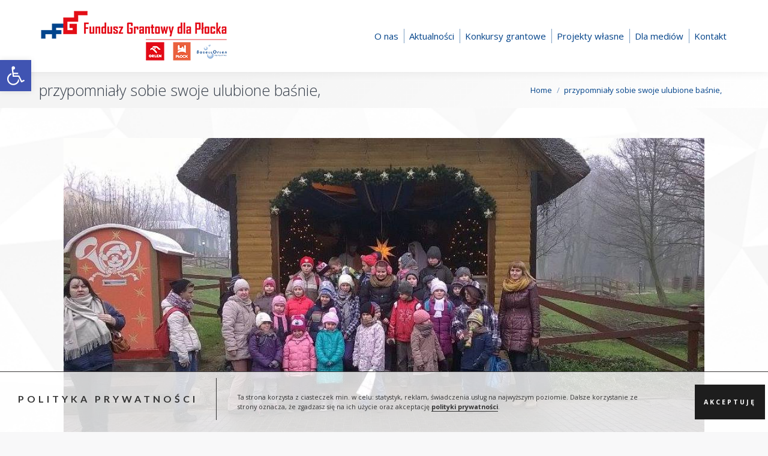

--- FILE ---
content_type: text/html; charset=UTF-8
request_url: https://fundusz-grantowy.pl/galeria/mikolajki-w-kolacinku/attachment/605/
body_size: 22352
content:
<!DOCTYPE html>
<!--[if !(IE 6) | !(IE 7) | !(IE 8)  ]><!--><html lang="pl-PL" class="no-js">
<!--<![endif]--><head><meta charset="UTF-8" /><link data-optimized="2" rel="stylesheet" href="https://fundusz-grantowy.pl/wp-content/litespeed/css/3cc8b3ba4d9b68c459f3b9ae352af553.css?ver=7f997" /><meta name="viewport" content="width=device-width, initial-scale=1, maximum-scale=1, user-scalable=0"><meta name="theme-color" content="#dd3333"/><link rel="profile" href="https://gmpg.org/xfn/11" /><meta name='robots' content='index, follow, max-image-preview:large, max-snippet:-1, max-video-preview:-1' /><style>img:is([sizes="auto" i], [sizes^="auto," i]) { contain-intrinsic-size: 3000px 1500px }</style><title>przypomniały sobie swoje ulubione baśnie, - Fundacja Fundusz Grantowy dla Płocka</title><link rel="canonical" href="https://fundusz-grantowy.pl/galeria/mikolajki-w-kolacinku/attachment/605/" /><meta property="og:locale" content="pl_PL" /><meta property="og:type" content="article" /><meta property="og:title" content="przypomniały sobie swoje ulubione baśnie, - Fundacja Fundusz Grantowy dla Płocka" /><meta property="og:url" content="https://fundusz-grantowy.pl/galeria/mikolajki-w-kolacinku/attachment/605/" /><meta property="og:site_name" content="Fundacja Fundusz Grantowy dla Płocka" /><meta property="article:modified_time" content="2017-07-05T12:04:58+00:00" /><meta property="og:image" content="https://fundusz-grantowy.pl/galeria/mikolajki-w-kolacinku/attachment/605" /><meta property="og:image:width" content="1068" /><meta property="og:image:height" content="600" /><meta property="og:image:type" content="image/jpeg" /><meta name="twitter:card" content="summary_large_image" /> <script type="application/ld+json" class="yoast-schema-graph">{"@context":"https://schema.org","@graph":[{"@type":"WebPage","@id":"https://fundusz-grantowy.pl/galeria/mikolajki-w-kolacinku/attachment/605/","url":"https://fundusz-grantowy.pl/galeria/mikolajki-w-kolacinku/attachment/605/","name":"przypomniały sobie swoje ulubione baśnie, - Fundacja Fundusz Grantowy dla Płocka","isPartOf":{"@id":"https://fundusz-grantowy.pl/#website"},"primaryImageOfPage":{"@id":"https://fundusz-grantowy.pl/galeria/mikolajki-w-kolacinku/attachment/605/#primaryimage"},"image":{"@id":"https://fundusz-grantowy.pl/galeria/mikolajki-w-kolacinku/attachment/605/#primaryimage"},"thumbnailUrl":"https://fundusz-grantowy.pl/wp-content/uploads/2017/07/605.jpg","datePublished":"2017-07-05T12:03:24+00:00","dateModified":"2017-07-05T12:04:58+00:00","breadcrumb":{"@id":"https://fundusz-grantowy.pl/galeria/mikolajki-w-kolacinku/attachment/605/#breadcrumb"},"inLanguage":"pl-PL","potentialAction":[{"@type":"ReadAction","target":["https://fundusz-grantowy.pl/galeria/mikolajki-w-kolacinku/attachment/605/"]}]},{"@type":"ImageObject","inLanguage":"pl-PL","@id":"https://fundusz-grantowy.pl/galeria/mikolajki-w-kolacinku/attachment/605/#primaryimage","url":"https://fundusz-grantowy.pl/wp-content/uploads/2017/07/605.jpg","contentUrl":"https://fundusz-grantowy.pl/wp-content/uploads/2017/07/605.jpg","width":1068,"height":600},{"@type":"BreadcrumbList","@id":"https://fundusz-grantowy.pl/galeria/mikolajki-w-kolacinku/attachment/605/#breadcrumb","itemListElement":[{"@type":"ListItem","position":1,"name":"Strona główna","item":"https://fundusz-grantowy.pl/"},{"@type":"ListItem","position":2,"name":"Mikołajki w Kołacinku","item":"https://fundusz-grantowy.pl/galeria/mikolajki-w-kolacinku/"},{"@type":"ListItem","position":3,"name":"przypomniały sobie swoje ulubione baśnie,"}]},{"@type":"WebSite","@id":"https://fundusz-grantowy.pl/#website","url":"https://fundusz-grantowy.pl/","name":"Fundacja Fundusz Grantowy dla Płocka","description":"Miasto Płock | PKN ORLEN S.A. | Basell Orlen Polyolefins Sp. z o.o.","publisher":{"@id":"https://fundusz-grantowy.pl/#organization"},"potentialAction":[{"@type":"SearchAction","target":{"@type":"EntryPoint","urlTemplate":"https://fundusz-grantowy.pl/?s={search_term_string}"},"query-input":{"@type":"PropertyValueSpecification","valueRequired":true,"valueName":"search_term_string"}}],"inLanguage":"pl-PL"},{"@type":"Organization","@id":"https://fundusz-grantowy.pl/#organization","name":"Fundacja \"Fundusz Grantowy dla Płocka\"","url":"https://fundusz-grantowy.pl/","logo":{"@type":"ImageObject","inLanguage":"pl-PL","@id":"https://fundusz-grantowy.pl/#/schema/logo/image/","url":"https://fundusz-grantowy.pl/wp-content/uploads/2017/05/fundusz-grantowy-dla-płocka-logo-h100-v7.png","contentUrl":"https://fundusz-grantowy.pl/wp-content/uploads/2017/05/fundusz-grantowy-dla-płocka-logo-h100-v7.png","width":390,"height":100,"caption":"Fundacja \"Fundusz Grantowy dla Płocka\""},"image":{"@id":"https://fundusz-grantowy.pl/#/schema/logo/image/"}}]}</script> <link rel='dns-prefetch' href='//fonts.googleapis.com' /><link rel='dns-prefetch' href='//fundusz-grantowy.pl' /><link rel="alternate" type="application/rss+xml" title="Fundacja Fundusz Grantowy dla Płocka &raquo; Kanał z wpisami" href="https://fundusz-grantowy.pl/feed/" /><link rel="alternate" type="application/rss+xml" title="Fundacja Fundusz Grantowy dla Płocka &raquo; Kanał z komentarzami" href="https://fundusz-grantowy.pl/comments/feed/" /><link rel="alternate" type="application/rss+xml" title="Fundacja Fundusz Grantowy dla Płocka &raquo; przypomniały sobie swoje ulubione baśnie, Kanał z komentarzami" href="https://fundusz-grantowy.pl/galeria/mikolajki-w-kolacinku/attachment/605/feed/" /> <script>window._wpemojiSettings = {"baseUrl":"https:\/\/s.w.org\/images\/core\/emoji\/16.0.1\/72x72\/","ext":".png","svgUrl":"https:\/\/s.w.org\/images\/core\/emoji\/16.0.1\/svg\/","svgExt":".svg","source":{"concatemoji":"https:\/\/fundusz-grantowy.pl\/wp-includes\/js\/wp-emoji-release.min.js?ver=6.8.3"}};
/*! This file is auto-generated */
!function(s,n){var o,i,e;function c(e){try{var t={supportTests:e,timestamp:(new Date).valueOf()};sessionStorage.setItem(o,JSON.stringify(t))}catch(e){}}function p(e,t,n){e.clearRect(0,0,e.canvas.width,e.canvas.height),e.fillText(t,0,0);var t=new Uint32Array(e.getImageData(0,0,e.canvas.width,e.canvas.height).data),a=(e.clearRect(0,0,e.canvas.width,e.canvas.height),e.fillText(n,0,0),new Uint32Array(e.getImageData(0,0,e.canvas.width,e.canvas.height).data));return t.every(function(e,t){return e===a[t]})}function u(e,t){e.clearRect(0,0,e.canvas.width,e.canvas.height),e.fillText(t,0,0);for(var n=e.getImageData(16,16,1,1),a=0;a<n.data.length;a++)if(0!==n.data[a])return!1;return!0}function f(e,t,n,a){switch(t){case"flag":return n(e,"\ud83c\udff3\ufe0f\u200d\u26a7\ufe0f","\ud83c\udff3\ufe0f\u200b\u26a7\ufe0f")?!1:!n(e,"\ud83c\udde8\ud83c\uddf6","\ud83c\udde8\u200b\ud83c\uddf6")&&!n(e,"\ud83c\udff4\udb40\udc67\udb40\udc62\udb40\udc65\udb40\udc6e\udb40\udc67\udb40\udc7f","\ud83c\udff4\u200b\udb40\udc67\u200b\udb40\udc62\u200b\udb40\udc65\u200b\udb40\udc6e\u200b\udb40\udc67\u200b\udb40\udc7f");case"emoji":return!a(e,"\ud83e\udedf")}return!1}function g(e,t,n,a){var r="undefined"!=typeof WorkerGlobalScope&&self instanceof WorkerGlobalScope?new OffscreenCanvas(300,150):s.createElement("canvas"),o=r.getContext("2d",{willReadFrequently:!0}),i=(o.textBaseline="top",o.font="600 32px Arial",{});return e.forEach(function(e){i[e]=t(o,e,n,a)}),i}function t(e){var t=s.createElement("script");t.src=e,t.defer=!0,s.head.appendChild(t)}"undefined"!=typeof Promise&&(o="wpEmojiSettingsSupports",i=["flag","emoji"],n.supports={everything:!0,everythingExceptFlag:!0},e=new Promise(function(e){s.addEventListener("DOMContentLoaded",e,{once:!0})}),new Promise(function(t){var n=function(){try{var e=JSON.parse(sessionStorage.getItem(o));if("object"==typeof e&&"number"==typeof e.timestamp&&(new Date).valueOf()<e.timestamp+604800&&"object"==typeof e.supportTests)return e.supportTests}catch(e){}return null}();if(!n){if("undefined"!=typeof Worker&&"undefined"!=typeof OffscreenCanvas&&"undefined"!=typeof URL&&URL.createObjectURL&&"undefined"!=typeof Blob)try{var e="postMessage("+g.toString()+"("+[JSON.stringify(i),f.toString(),p.toString(),u.toString()].join(",")+"));",a=new Blob([e],{type:"text/javascript"}),r=new Worker(URL.createObjectURL(a),{name:"wpTestEmojiSupports"});return void(r.onmessage=function(e){c(n=e.data),r.terminate(),t(n)})}catch(e){}c(n=g(i,f,p,u))}t(n)}).then(function(e){for(var t in e)n.supports[t]=e[t],n.supports.everything=n.supports.everything&&n.supports[t],"flag"!==t&&(n.supports.everythingExceptFlag=n.supports.everythingExceptFlag&&n.supports[t]);n.supports.everythingExceptFlag=n.supports.everythingExceptFlag&&!n.supports.flag,n.DOMReady=!1,n.readyCallback=function(){n.DOMReady=!0}}).then(function(){return e}).then(function(){var e;n.supports.everything||(n.readyCallback(),(e=n.source||{}).concatemoji?t(e.concatemoji):e.wpemoji&&e.twemoji&&(t(e.twemoji),t(e.wpemoji)))}))}((window,document),window._wpemojiSettings);</script> <style id='wp-emoji-styles-inline-css'>img.wp-smiley, img.emoji {
		display: inline !important;
		border: none !important;
		box-shadow: none !important;
		height: 1em !important;
		width: 1em !important;
		margin: 0 0.07em !important;
		vertical-align: -0.1em !important;
		background: none !important;
		padding: 0 !important;
	}</style><style id='wp-block-library-theme-inline-css'>.wp-block-audio :where(figcaption){color:#555;font-size:13px;text-align:center}.is-dark-theme .wp-block-audio :where(figcaption){color:#ffffffa6}.wp-block-audio{margin:0 0 1em}.wp-block-code{border:1px solid #ccc;border-radius:4px;font-family:Menlo,Consolas,monaco,monospace;padding:.8em 1em}.wp-block-embed :where(figcaption){color:#555;font-size:13px;text-align:center}.is-dark-theme .wp-block-embed :where(figcaption){color:#ffffffa6}.wp-block-embed{margin:0 0 1em}.blocks-gallery-caption{color:#555;font-size:13px;text-align:center}.is-dark-theme .blocks-gallery-caption{color:#ffffffa6}:root :where(.wp-block-image figcaption){color:#555;font-size:13px;text-align:center}.is-dark-theme :root :where(.wp-block-image figcaption){color:#ffffffa6}.wp-block-image{margin:0 0 1em}.wp-block-pullquote{border-bottom:4px solid;border-top:4px solid;color:currentColor;margin-bottom:1.75em}.wp-block-pullquote cite,.wp-block-pullquote footer,.wp-block-pullquote__citation{color:currentColor;font-size:.8125em;font-style:normal;text-transform:uppercase}.wp-block-quote{border-left:.25em solid;margin:0 0 1.75em;padding-left:1em}.wp-block-quote cite,.wp-block-quote footer{color:currentColor;font-size:.8125em;font-style:normal;position:relative}.wp-block-quote:where(.has-text-align-right){border-left:none;border-right:.25em solid;padding-left:0;padding-right:1em}.wp-block-quote:where(.has-text-align-center){border:none;padding-left:0}.wp-block-quote.is-large,.wp-block-quote.is-style-large,.wp-block-quote:where(.is-style-plain){border:none}.wp-block-search .wp-block-search__label{font-weight:700}.wp-block-search__button{border:1px solid #ccc;padding:.375em .625em}:where(.wp-block-group.has-background){padding:1.25em 2.375em}.wp-block-separator.has-css-opacity{opacity:.4}.wp-block-separator{border:none;border-bottom:2px solid;margin-left:auto;margin-right:auto}.wp-block-separator.has-alpha-channel-opacity{opacity:1}.wp-block-separator:not(.is-style-wide):not(.is-style-dots){width:100px}.wp-block-separator.has-background:not(.is-style-dots){border-bottom:none;height:1px}.wp-block-separator.has-background:not(.is-style-wide):not(.is-style-dots){height:2px}.wp-block-table{margin:0 0 1em}.wp-block-table td,.wp-block-table th{word-break:normal}.wp-block-table :where(figcaption){color:#555;font-size:13px;text-align:center}.is-dark-theme .wp-block-table :where(figcaption){color:#ffffffa6}.wp-block-video :where(figcaption){color:#555;font-size:13px;text-align:center}.is-dark-theme .wp-block-video :where(figcaption){color:#ffffffa6}.wp-block-video{margin:0 0 1em}:root :where(.wp-block-template-part.has-background){margin-bottom:0;margin-top:0;padding:1.25em 2.375em}</style><style id='classic-theme-styles-inline-css'>/*! This file is auto-generated */
.wp-block-button__link{color:#fff;background-color:#32373c;border-radius:9999px;box-shadow:none;text-decoration:none;padding:calc(.667em + 2px) calc(1.333em + 2px);font-size:1.125em}.wp-block-file__button{background:#32373c;color:#fff;text-decoration:none}</style><style id='global-styles-inline-css'>:root{--wp--preset--aspect-ratio--square: 1;--wp--preset--aspect-ratio--4-3: 4/3;--wp--preset--aspect-ratio--3-4: 3/4;--wp--preset--aspect-ratio--3-2: 3/2;--wp--preset--aspect-ratio--2-3: 2/3;--wp--preset--aspect-ratio--16-9: 16/9;--wp--preset--aspect-ratio--9-16: 9/16;--wp--preset--color--black: #000000;--wp--preset--color--cyan-bluish-gray: #abb8c3;--wp--preset--color--white: #FFF;--wp--preset--color--pale-pink: #f78da7;--wp--preset--color--vivid-red: #cf2e2e;--wp--preset--color--luminous-vivid-orange: #ff6900;--wp--preset--color--luminous-vivid-amber: #fcb900;--wp--preset--color--light-green-cyan: #7bdcb5;--wp--preset--color--vivid-green-cyan: #00d084;--wp--preset--color--pale-cyan-blue: #8ed1fc;--wp--preset--color--vivid-cyan-blue: #0693e3;--wp--preset--color--vivid-purple: #9b51e0;--wp--preset--color--accent: #dd3333;--wp--preset--color--dark-gray: #111;--wp--preset--color--light-gray: #767676;--wp--preset--gradient--vivid-cyan-blue-to-vivid-purple: linear-gradient(135deg,rgba(6,147,227,1) 0%,rgb(155,81,224) 100%);--wp--preset--gradient--light-green-cyan-to-vivid-green-cyan: linear-gradient(135deg,rgb(122,220,180) 0%,rgb(0,208,130) 100%);--wp--preset--gradient--luminous-vivid-amber-to-luminous-vivid-orange: linear-gradient(135deg,rgba(252,185,0,1) 0%,rgba(255,105,0,1) 100%);--wp--preset--gradient--luminous-vivid-orange-to-vivid-red: linear-gradient(135deg,rgba(255,105,0,1) 0%,rgb(207,46,46) 100%);--wp--preset--gradient--very-light-gray-to-cyan-bluish-gray: linear-gradient(135deg,rgb(238,238,238) 0%,rgb(169,184,195) 100%);--wp--preset--gradient--cool-to-warm-spectrum: linear-gradient(135deg,rgb(74,234,220) 0%,rgb(151,120,209) 20%,rgb(207,42,186) 40%,rgb(238,44,130) 60%,rgb(251,105,98) 80%,rgb(254,248,76) 100%);--wp--preset--gradient--blush-light-purple: linear-gradient(135deg,rgb(255,206,236) 0%,rgb(152,150,240) 100%);--wp--preset--gradient--blush-bordeaux: linear-gradient(135deg,rgb(254,205,165) 0%,rgb(254,45,45) 50%,rgb(107,0,62) 100%);--wp--preset--gradient--luminous-dusk: linear-gradient(135deg,rgb(255,203,112) 0%,rgb(199,81,192) 50%,rgb(65,88,208) 100%);--wp--preset--gradient--pale-ocean: linear-gradient(135deg,rgb(255,245,203) 0%,rgb(182,227,212) 50%,rgb(51,167,181) 100%);--wp--preset--gradient--electric-grass: linear-gradient(135deg,rgb(202,248,128) 0%,rgb(113,206,126) 100%);--wp--preset--gradient--midnight: linear-gradient(135deg,rgb(2,3,129) 0%,rgb(40,116,252) 100%);--wp--preset--font-size--small: 13px;--wp--preset--font-size--medium: 20px;--wp--preset--font-size--large: 36px;--wp--preset--font-size--x-large: 42px;--wp--preset--spacing--20: 0.44rem;--wp--preset--spacing--30: 0.67rem;--wp--preset--spacing--40: 1rem;--wp--preset--spacing--50: 1.5rem;--wp--preset--spacing--60: 2.25rem;--wp--preset--spacing--70: 3.38rem;--wp--preset--spacing--80: 5.06rem;--wp--preset--shadow--natural: 6px 6px 9px rgba(0, 0, 0, 0.2);--wp--preset--shadow--deep: 12px 12px 50px rgba(0, 0, 0, 0.4);--wp--preset--shadow--sharp: 6px 6px 0px rgba(0, 0, 0, 0.2);--wp--preset--shadow--outlined: 6px 6px 0px -3px rgba(255, 255, 255, 1), 6px 6px rgba(0, 0, 0, 1);--wp--preset--shadow--crisp: 6px 6px 0px rgba(0, 0, 0, 1);}:where(.is-layout-flex){gap: 0.5em;}:where(.is-layout-grid){gap: 0.5em;}body .is-layout-flex{display: flex;}.is-layout-flex{flex-wrap: wrap;align-items: center;}.is-layout-flex > :is(*, div){margin: 0;}body .is-layout-grid{display: grid;}.is-layout-grid > :is(*, div){margin: 0;}:where(.wp-block-columns.is-layout-flex){gap: 2em;}:where(.wp-block-columns.is-layout-grid){gap: 2em;}:where(.wp-block-post-template.is-layout-flex){gap: 1.25em;}:where(.wp-block-post-template.is-layout-grid){gap: 1.25em;}.has-black-color{color: var(--wp--preset--color--black) !important;}.has-cyan-bluish-gray-color{color: var(--wp--preset--color--cyan-bluish-gray) !important;}.has-white-color{color: var(--wp--preset--color--white) !important;}.has-pale-pink-color{color: var(--wp--preset--color--pale-pink) !important;}.has-vivid-red-color{color: var(--wp--preset--color--vivid-red) !important;}.has-luminous-vivid-orange-color{color: var(--wp--preset--color--luminous-vivid-orange) !important;}.has-luminous-vivid-amber-color{color: var(--wp--preset--color--luminous-vivid-amber) !important;}.has-light-green-cyan-color{color: var(--wp--preset--color--light-green-cyan) !important;}.has-vivid-green-cyan-color{color: var(--wp--preset--color--vivid-green-cyan) !important;}.has-pale-cyan-blue-color{color: var(--wp--preset--color--pale-cyan-blue) !important;}.has-vivid-cyan-blue-color{color: var(--wp--preset--color--vivid-cyan-blue) !important;}.has-vivid-purple-color{color: var(--wp--preset--color--vivid-purple) !important;}.has-black-background-color{background-color: var(--wp--preset--color--black) !important;}.has-cyan-bluish-gray-background-color{background-color: var(--wp--preset--color--cyan-bluish-gray) !important;}.has-white-background-color{background-color: var(--wp--preset--color--white) !important;}.has-pale-pink-background-color{background-color: var(--wp--preset--color--pale-pink) !important;}.has-vivid-red-background-color{background-color: var(--wp--preset--color--vivid-red) !important;}.has-luminous-vivid-orange-background-color{background-color: var(--wp--preset--color--luminous-vivid-orange) !important;}.has-luminous-vivid-amber-background-color{background-color: var(--wp--preset--color--luminous-vivid-amber) !important;}.has-light-green-cyan-background-color{background-color: var(--wp--preset--color--light-green-cyan) !important;}.has-vivid-green-cyan-background-color{background-color: var(--wp--preset--color--vivid-green-cyan) !important;}.has-pale-cyan-blue-background-color{background-color: var(--wp--preset--color--pale-cyan-blue) !important;}.has-vivid-cyan-blue-background-color{background-color: var(--wp--preset--color--vivid-cyan-blue) !important;}.has-vivid-purple-background-color{background-color: var(--wp--preset--color--vivid-purple) !important;}.has-black-border-color{border-color: var(--wp--preset--color--black) !important;}.has-cyan-bluish-gray-border-color{border-color: var(--wp--preset--color--cyan-bluish-gray) !important;}.has-white-border-color{border-color: var(--wp--preset--color--white) !important;}.has-pale-pink-border-color{border-color: var(--wp--preset--color--pale-pink) !important;}.has-vivid-red-border-color{border-color: var(--wp--preset--color--vivid-red) !important;}.has-luminous-vivid-orange-border-color{border-color: var(--wp--preset--color--luminous-vivid-orange) !important;}.has-luminous-vivid-amber-border-color{border-color: var(--wp--preset--color--luminous-vivid-amber) !important;}.has-light-green-cyan-border-color{border-color: var(--wp--preset--color--light-green-cyan) !important;}.has-vivid-green-cyan-border-color{border-color: var(--wp--preset--color--vivid-green-cyan) !important;}.has-pale-cyan-blue-border-color{border-color: var(--wp--preset--color--pale-cyan-blue) !important;}.has-vivid-cyan-blue-border-color{border-color: var(--wp--preset--color--vivid-cyan-blue) !important;}.has-vivid-purple-border-color{border-color: var(--wp--preset--color--vivid-purple) !important;}.has-vivid-cyan-blue-to-vivid-purple-gradient-background{background: var(--wp--preset--gradient--vivid-cyan-blue-to-vivid-purple) !important;}.has-light-green-cyan-to-vivid-green-cyan-gradient-background{background: var(--wp--preset--gradient--light-green-cyan-to-vivid-green-cyan) !important;}.has-luminous-vivid-amber-to-luminous-vivid-orange-gradient-background{background: var(--wp--preset--gradient--luminous-vivid-amber-to-luminous-vivid-orange) !important;}.has-luminous-vivid-orange-to-vivid-red-gradient-background{background: var(--wp--preset--gradient--luminous-vivid-orange-to-vivid-red) !important;}.has-very-light-gray-to-cyan-bluish-gray-gradient-background{background: var(--wp--preset--gradient--very-light-gray-to-cyan-bluish-gray) !important;}.has-cool-to-warm-spectrum-gradient-background{background: var(--wp--preset--gradient--cool-to-warm-spectrum) !important;}.has-blush-light-purple-gradient-background{background: var(--wp--preset--gradient--blush-light-purple) !important;}.has-blush-bordeaux-gradient-background{background: var(--wp--preset--gradient--blush-bordeaux) !important;}.has-luminous-dusk-gradient-background{background: var(--wp--preset--gradient--luminous-dusk) !important;}.has-pale-ocean-gradient-background{background: var(--wp--preset--gradient--pale-ocean) !important;}.has-electric-grass-gradient-background{background: var(--wp--preset--gradient--electric-grass) !important;}.has-midnight-gradient-background{background: var(--wp--preset--gradient--midnight) !important;}.has-small-font-size{font-size: var(--wp--preset--font-size--small) !important;}.has-medium-font-size{font-size: var(--wp--preset--font-size--medium) !important;}.has-large-font-size{font-size: var(--wp--preset--font-size--large) !important;}.has-x-large-font-size{font-size: var(--wp--preset--font-size--x-large) !important;}
:where(.wp-block-post-template.is-layout-flex){gap: 1.25em;}:where(.wp-block-post-template.is-layout-grid){gap: 1.25em;}
:where(.wp-block-columns.is-layout-flex){gap: 2em;}:where(.wp-block-columns.is-layout-grid){gap: 2em;}
:root :where(.wp-block-pullquote){font-size: 1.5em;line-height: 1.6;}</style><link rel='stylesheet' id='tplis-cl-googlefonts-css' href='//fonts.googleapis.com/css?family=Open+Sans:400,600&#038;subset=latin,latin-ext' media='all' /><link rel='stylesheet' id='dt-web-fonts-css' href='https://fonts.googleapis.com/css?family=Roboto:400,500,600,700%7COpen+Sans:300,400,400italic,600,700%7CLato:300,400,400italic,600,700' media='all' /> <script src="https://fundusz-grantowy.pl/wp-includes/js/jquery/jquery.min.js?ver=3.7.1" id="jquery-core-js"></script> <script data-optimized="1" src="https://fundusz-grantowy.pl/wp-content/litespeed/js/08cd3ede3d199d205a6f67a3b32a985c.js?ver=9c469" id="jquery-migrate-js"></script> <script data-optimized="1" src="https://fundusz-grantowy.pl/wp-content/litespeed/js/e8a46c316ff4fd140654ce1c0663a376.js?ver=90d57" async id="tp-tools-js"></script> <script data-optimized="1" src="https://fundusz-grantowy.pl/wp-content/litespeed/js/0f26f671a6ff839fe282f2b0cee21094.js?ver=b23a8" async id="revmin-js"></script> <script id="dt-above-fold-js-extra">var dtLocal = {"themeUrl":"https:\/\/fundusz-grantowy.pl\/wp-content\/themes\/dt-the7","passText":"To view this protected post, enter the password below:","moreButtonText":{"loading":"Loading...","loadMore":"Load more"},"postID":"911","ajaxurl":"https:\/\/fundusz-grantowy.pl\/wp-admin\/admin-ajax.php","REST":{"baseUrl":"https:\/\/fundusz-grantowy.pl\/wp-json\/the7\/v1","endpoints":{"sendMail":"\/send-mail"}},"contactMessages":{"required":"One or more fields have an error. Please check and try again.","terms":"Please accept the privacy policy.","fillTheCaptchaError":"Please, fill the captcha."},"captchaSiteKey":"","ajaxNonce":"972b2cd794","pageData":"","themeSettings":{"smoothScroll":"off","lazyLoading":false,"desktopHeader":{"height":120},"ToggleCaptionEnabled":"disabled","ToggleCaption":"Navigation","floatingHeader":{"showAfter":94,"showMenu":false,"height":56,"logo":{"showLogo":false,"html":"","url":"https:\/\/fundusz-grantowy.pl\/"}},"topLine":{"floatingTopLine":{"logo":{"showLogo":false,"html":""}}},"mobileHeader":{"firstSwitchPoint":990,"secondSwitchPoint":500,"firstSwitchPointHeight":70,"secondSwitchPointHeight":56,"mobileToggleCaptionEnabled":"disabled","mobileToggleCaption":"Menu"},"stickyMobileHeaderFirstSwitch":{"logo":{"html":"<img class=\" preload-me\" src=\"https:\/\/fundusz-grantowy.pl\/wp-content\/uploads\/2025\/04\/fundusz-logo_poziom_h100.png\" srcset=\"https:\/\/fundusz-grantowy.pl\/wp-content\/uploads\/2025\/04\/fundusz-logo_poziom_h100.png 317w\" width=\"317\" height=\"100\"   sizes=\"317px\" alt=\"Fundacja Fundusz Grantowy dla P\u0142ocka\" \/>"}},"stickyMobileHeaderSecondSwitch":{"logo":{"html":"<img class=\" preload-me\" src=\"https:\/\/fundusz-grantowy.pl\/wp-content\/uploads\/2025\/04\/fundusz-logo_poziom_h100.png\" srcset=\"https:\/\/fundusz-grantowy.pl\/wp-content\/uploads\/2025\/04\/fundusz-logo_poziom_h100.png 317w, https:\/\/fundusz-grantowy.pl\/wp-content\/uploads\/2025\/04\/fundusz-logo_poziom_h100.png 317w\" width=\"317\" height=\"100\"   sizes=\"317px\" alt=\"Fundacja Fundusz Grantowy dla P\u0142ocka\" \/>"}},"sidebar":{"switchPoint":970},"boxedWidth":"1280px"},"VCMobileScreenWidth":"768"};
var dtShare = {"shareButtonText":{"facebook":"Share on Facebook","twitter":"Share on X","pinterest":"Pin it","linkedin":"Share on Linkedin","whatsapp":"Share on Whatsapp"},"overlayOpacity":"85"};</script> <script data-optimized="1" src="https://fundusz-grantowy.pl/wp-content/litespeed/js/aa7b63ee4ad9a12b244198d70d0167e2.js?ver=a69fe" id="dt-above-fold-js"></script> <script></script><link rel="https://api.w.org/" href="https://fundusz-grantowy.pl/wp-json/" /><link rel="alternate" title="JSON" type="application/json" href="https://fundusz-grantowy.pl/wp-json/wp/v2/media/911" /><link rel="EditURI" type="application/rsd+xml" title="RSD" href="https://fundusz-grantowy.pl/xmlrpc.php?rsd" /><meta name="generator" content="WordPress 6.8.3" /><link rel='shortlink' href='https://fundusz-grantowy.pl/?p=911' /><link rel="alternate" title="oEmbed (JSON)" type="application/json+oembed" href="https://fundusz-grantowy.pl/wp-json/oembed/1.0/embed?url=https%3A%2F%2Ffundusz-grantowy.pl%2Fgaleria%2Fmikolajki-w-kolacinku%2Fattachment%2F605%2F" /><link rel="alternate" title="oEmbed (XML)" type="text/xml+oembed" href="https://fundusz-grantowy.pl/wp-json/oembed/1.0/embed?url=https%3A%2F%2Ffundusz-grantowy.pl%2Fgaleria%2Fmikolajki-w-kolacinku%2Fattachment%2F605%2F&#038;format=xml" /><style type="text/css" id="pf-main-css">@media screen {
					.printfriendly {
						z-index: 1000; position: relative
					}
					.printfriendly a, .printfriendly a:link, .printfriendly a:visited, .printfriendly a:hover, .printfriendly a:active {
						font-weight: 600;
						cursor: pointer;
						text-decoration: none;
						border: none;
						-webkit-box-shadow: none;
						-moz-box-shadow: none;
						box-shadow: none;
						outline:none;
						font-size: 12px !important;
						color: #004289 !important;
					}
					.printfriendly.pf-alignleft {
						float: left;
					}
					.printfriendly.pf-alignright {
						float: right;
					}
					.printfriendly.pf-aligncenter {
						justify-content: center;
						display: flex; align-items: center;
					}
				}

				.pf-button-img {
					border: none;
					-webkit-box-shadow: none;
					-moz-box-shadow: none;
					box-shadow: none;
					padding: 0;
					margin: 0;
					display: inline;
					vertical-align: middle;
				}

				img.pf-button-img + .pf-button-text {
					margin-left: 6px;
				}

				@media print {
					.printfriendly {
						display: none;
					}
				}</style><style type="text/css" id="pf-excerpt-styles">.pf-button.pf-button-excerpt {
              display: none;
           }</style><style type="text/css">#pojo-a11y-toolbar .pojo-a11y-toolbar-toggle a{ background-color: #4054b2;	color: #ffffff;}
#pojo-a11y-toolbar .pojo-a11y-toolbar-overlay, #pojo-a11y-toolbar .pojo-a11y-toolbar-overlay ul.pojo-a11y-toolbar-items.pojo-a11y-links{ border-color: #4054b2;}
body.pojo-a11y-focusable a:focus{ outline-style: solid !important;	outline-width: 1px !important;	outline-color: #FF0000 !important;}
#pojo-a11y-toolbar{ top: 100px !important;}
#pojo-a11y-toolbar .pojo-a11y-toolbar-overlay{ background-color: #ffffff;}
#pojo-a11y-toolbar .pojo-a11y-toolbar-overlay ul.pojo-a11y-toolbar-items li.pojo-a11y-toolbar-item a, #pojo-a11y-toolbar .pojo-a11y-toolbar-overlay p.pojo-a11y-toolbar-title{ color: #333333;}
#pojo-a11y-toolbar .pojo-a11y-toolbar-overlay ul.pojo-a11y-toolbar-items li.pojo-a11y-toolbar-item a.active{ background-color: #4054b2;	color: #ffffff;}
@media (max-width: 767px) { #pojo-a11y-toolbar { top: 100px !important; } }</style><style type="text/css">.tplis-cl-cookies:after{content:'';clear:both;display:block}.tplis-cl-cookies{background-color:rgba(255,255,255,.80);position:fixed;font-family:"Open Sans",sans-serif;bottom:0;border-top:1px solid #3B3939;width:100%;z-index:9000;margin:0;overflow:hidden;border-color:#3B3939;border-width:1px}.tplis-cl-cookies-head h4{border-right-color:#333}.tplis-cl-cookies-buttons:after{clear:both:content:"";display:block}.tplis-cl-cookies-text *{color:#333}.tplis-cl-button-accept,.tplis-cl-button-accept:hover,.tplis-cl-button-accept:focus,.tplis-cl-button-accept:active{background-color:#1D1D1D;color:#FFF}.tplis-cl-button-accept svg{fill:#FFF}.tplis-cl-button-refuse,.tplis-cl-button-refuse:hover{background-color:#3B3939;color:#FFF}.tplis-cl-button-refuse svg{fill:#FFF}.tplis-cl-cookies-text a{font-weight:bold;-webkit-transition:all 250ms ease-in-out;-moz-transition:all 250ms ease-in-out;-ms-transition:all 250ms ease-in-out;-o-transition:all 250ms ease-in-out;transition:all 250ms ease-in-out;border-bottom:1px solid #333}.tplis-cl-cookies-text a:hover,.tplis-cl-cookies-text a:focus,.tplis-cl-cookies-text a:active{color:#333;opacity:.6}.tplis-cl-cookies{display:flex;padding:10px 15px;justify-content:space-between;align-items:center}.tplis-cl-cookies-text{display:flex;width:100%}.tplis-cl-cookies h4{text-transform:uppercase;letter-spacing:5px;font-size:12pt}.tplis-cl-cookies p{font-size:8pt;padding-bottom:20px;line-height:150%}.tplis-cl-cookies a{text-decoration:none;font-weight:700}.tplis-cl-cookies-head h4{font-weight:700;padding:20px 30px 20px 15px;border-right:1px solid}.tplis-cl-cookies-content-text{margin:0 20px 0 35px;padding:0;font-weight:400;max-width:678px;display:flex;align-items:center}.tplis-cl-cookies .tplis-cl-cookies-content-text *{margin:0;padding:0}.tplis-cl-cookies-buttons{text-align:center;display:flex;justify-content:flex-end;max-width:500px}.tplis-cl-is-btn-refuse .tplis-cl-cookies-buttons{width:100%}.tplis-cl-button{padding:30px 10px 10px 8px;font-weight:400;padding:15px;display:block;text-transform:uppercase;letter-spacing:3px;margin:0 20px 0 20px;-webkit-transition:all .1s ease-out;-moz-transition:all .1s ease-out;transition:all .1s ease-out;font-size:8pt;align-self:center}.tplis-cl-button:hover{-ms-transform:scale(1.04);-webkit-transform:scale(1.04);transform:scale(1.04)}@media only screen and (max-width:998px){.tplis-cl-cookies{flex-direction:column}.tplis-cl-cookies-buttons{max-width:none;justify-content:center;margin-top:10px}.tplis-cl-button{width:100%;padding:8px 15px;margin:0}.tplis-cl-cookies-buttons{width:100%}.tplis-cl-is-btn-refuse .tplis-cl-button.tplis-cl-button-accept{margin-right:10px}.tplis-cl-is-btn-refuse .tplis-cl-button.tplis-cl-button-refuse{margin-left:10px}}@media only screen and (max-width:768px){.tplis-cl-cookies-head{display:none}.tplis-cl-cookies-content-text{margin:0}}</style><meta name="generator" content="Powered by WPBakery Page Builder - drag and drop page builder for WordPress."/><meta name="generator" content="Powered by Slider Revolution 6.7.32 - responsive, Mobile-Friendly Slider Plugin for WordPress with comfortable drag and drop interface." /><link rel="icon" href="https://fundusz-grantowy.pl/wp-content/uploads/2017/02/favicon-16.png" type="image/png" sizes="16x16"/><link rel="icon" href="https://fundusz-grantowy.pl/wp-content/uploads/2017/02/favicon-32.png" type="image/png" sizes="32x32"/><script>function setREVStartSize(e){
			//window.requestAnimationFrame(function() {
				window.RSIW = window.RSIW===undefined ? window.innerWidth : window.RSIW;
				window.RSIH = window.RSIH===undefined ? window.innerHeight : window.RSIH;
				try {
					var pw = document.getElementById(e.c).parentNode.offsetWidth,
						newh;
					pw = pw===0 || isNaN(pw) || (e.l=="fullwidth" || e.layout=="fullwidth") ? window.RSIW : pw;
					e.tabw = e.tabw===undefined ? 0 : parseInt(e.tabw);
					e.thumbw = e.thumbw===undefined ? 0 : parseInt(e.thumbw);
					e.tabh = e.tabh===undefined ? 0 : parseInt(e.tabh);
					e.thumbh = e.thumbh===undefined ? 0 : parseInt(e.thumbh);
					e.tabhide = e.tabhide===undefined ? 0 : parseInt(e.tabhide);
					e.thumbhide = e.thumbhide===undefined ? 0 : parseInt(e.thumbhide);
					e.mh = e.mh===undefined || e.mh=="" || e.mh==="auto" ? 0 : parseInt(e.mh,0);
					if(e.layout==="fullscreen" || e.l==="fullscreen")
						newh = Math.max(e.mh,window.RSIH);
					else{
						e.gw = Array.isArray(e.gw) ? e.gw : [e.gw];
						for (var i in e.rl) if (e.gw[i]===undefined || e.gw[i]===0) e.gw[i] = e.gw[i-1];
						e.gh = e.el===undefined || e.el==="" || (Array.isArray(e.el) && e.el.length==0)? e.gh : e.el;
						e.gh = Array.isArray(e.gh) ? e.gh : [e.gh];
						for (var i in e.rl) if (e.gh[i]===undefined || e.gh[i]===0) e.gh[i] = e.gh[i-1];
											
						var nl = new Array(e.rl.length),
							ix = 0,
							sl;
						e.tabw = e.tabhide>=pw ? 0 : e.tabw;
						e.thumbw = e.thumbhide>=pw ? 0 : e.thumbw;
						e.tabh = e.tabhide>=pw ? 0 : e.tabh;
						e.thumbh = e.thumbhide>=pw ? 0 : e.thumbh;
						for (var i in e.rl) nl[i] = e.rl[i]<window.RSIW ? 0 : e.rl[i];
						sl = nl[0];
						for (var i in nl) if (sl>nl[i] && nl[i]>0) { sl = nl[i]; ix=i;}
						var m = pw>(e.gw[ix]+e.tabw+e.thumbw) ? 1 : (pw-(e.tabw+e.thumbw)) / (e.gw[ix]);
						newh =  (e.gh[ix] * m) + (e.tabh + e.thumbh);
					}
					var el = document.getElementById(e.c);
					if (el!==null && el) el.style.height = newh+"px";
					el = document.getElementById(e.c+"_wrapper");
					if (el!==null && el) {
						el.style.height = newh+"px";
						el.style.display = "block";
					}
				} catch(e){
					console.log("Failure at Presize of Slider:" + e)
				}
			//});
		  };</script> <noscript><style>.wpb_animate_when_almost_visible { opacity: 1; }</style></noscript> <script async src="https://www.googletagmanager.com/gtag/js?id=UA-109678334-1"></script> <script>window.dataLayer = window.dataLayer || [];
  function gtag(){dataLayer.push(arguments);}
  gtag('js', new Date());

  gtag('config', 'UA-109678334-1');</script><style id='the7-custom-inline-css' type='text/css'>.comments-area {
display: none;
}

.tparrows:before {
    font-family: revicons;
    font-size: 15px;
    color: #004289;
    display: block;
    line-height: 40px;
    text-align: center;
}

.masthead.shadow-decoration:not(.side-header-menu-icon):not(#phantom) {
    box-shadow: 0 0 15px 5px rgba(0,66,137,0.1);
}
.top-bar {
margin-bottom: -30px !important;
}
.hr-thick {
    border-color: rgba(0,66,137,0.9);
border-bottom-width: 3px;
 margin-bottom: 10px;
}
.blog-shortcode.blog-masonry-shortcode-id-1:not(.centered-layout-list) .post-entry-content {
  padding: 25px 30px 30px 30px;
}
.blog-shortcode.blog-masonry-shortcode-id-1 .entry-title {
    margin-bottom: 5px;
    font-size: 16px;
    line-height: 20px;
}
.accent-gradient #page .custom-categories a:hover span.item-name, .accent-gradient #page .cat-item a:hover span.item-name, .accent-gradient #page .custom-menu a:hover, .accent-gradient #page .widget_recent_comments a:hover {
    background: #dd3333;
    background: #dd3333;
    -webkit-background-clip: text;
    -webkit-text-fill-color: transparent;
}
.author, .vcard {
display: none !important;
}
.category-link {
display: none !important;
}
.comment-link {
display: none !important;
}
.top-bar>.mini-widgets {
    z-index: 9 !important;
}
.pea_cook_wrapper.pea_cook_bottomcenter {
    margin: 0 !important;
}</style></head><body id="the7-body" class="attachment wp-singular attachment-template-default single single-attachment postid-911 attachmentid-911 attachment-jpeg wp-embed-responsive wp-theme-dt-the7 wp-child-theme-dt-the7-child the7-core-ver-2.7.10 dt-responsive-on right-mobile-menu-close-icon ouside-menu-close-icon mobile-hamburger-close-bg-enable mobile-hamburger-close-bg-hover-enable  fade-medium-mobile-menu-close-icon fade-medium-menu-close-icon accent-gradient srcset-enabled btn-flat custom-btn-color custom-btn-hover-color floating-mobile-menu-icon top-header first-switch-logo-left first-switch-menu-right second-switch-logo-left second-switch-menu-right right-mobile-menu layzr-loading-on dt-wpml popup-message-style the7-ver-12.4.2 dt-fa-compatibility wpb-js-composer js-comp-ver-8.4.1 vc_responsive"><div id="page" >
<a class="skip-link screen-reader-text" href="#content">Skip to content</a><div class="masthead inline-header right full-height dividers shadow-decoration shadow-mobile-header-decoration small-mobile-menu-icon mobile-menu-icon-bg-on mobile-menu-icon-hover-bg-on dt-parent-menu-clickable show-sub-menu-on-hover show-mobile-logo"  role="banner"><div class="top-bar top-bar-empty top-bar-line-hide"><div class="top-bar-bg" ></div><div class="mini-widgets left-widgets"></div><div class="mini-widgets right-widgets"></div></div><header class="header-bar"><div class="branding"><div id="site-title" class="assistive-text">Fundacja Fundusz Grantowy dla Płocka</div><div id="site-description" class="assistive-text">Miasto Płock | PKN ORLEN S.A. | Basell Orlen Polyolefins Sp. z o.o.</div>
<a class="" href="https://fundusz-grantowy.pl/"><img data-lazyloaded="1" src="[data-uri]" class=" preload-me" data-src="https://fundusz-grantowy.pl/wp-content/uploads/2025/04/fundusz-logo_poziom_h100.png" data-srcset="https://fundusz-grantowy.pl/wp-content/uploads/2025/04/fundusz-logo_poziom_h100.png 317w" width="317" height="100"   data-sizes="317px" alt="Fundacja Fundusz Grantowy dla Płocka" /><noscript><img class=" preload-me" src="https://fundusz-grantowy.pl/wp-content/uploads/2025/04/fundusz-logo_poziom_h100.png" srcset="https://fundusz-grantowy.pl/wp-content/uploads/2025/04/fundusz-logo_poziom_h100.png 317w" width="317" height="100"   sizes="317px" alt="Fundacja Fundusz Grantowy dla Płocka" /></noscript><img data-lazyloaded="1" src="[data-uri]" class="mobile-logo preload-me" data-src="https://fundusz-grantowy.pl/wp-content/uploads/2025/04/fundusz-logo_poziom_h100.png" data-srcset="https://fundusz-grantowy.pl/wp-content/uploads/2025/04/fundusz-logo_poziom_h100.png 317w, https://fundusz-grantowy.pl/wp-content/uploads/2025/04/fundusz-logo_poziom_h100.png 317w" width="317" height="100"   data-sizes="317px" alt="Fundacja Fundusz Grantowy dla Płocka" /><noscript><img class="mobile-logo preload-me" src="https://fundusz-grantowy.pl/wp-content/uploads/2025/04/fundusz-logo_poziom_h100.png" srcset="https://fundusz-grantowy.pl/wp-content/uploads/2025/04/fundusz-logo_poziom_h100.png 317w, https://fundusz-grantowy.pl/wp-content/uploads/2025/04/fundusz-logo_poziom_h100.png 317w" width="317" height="100"   sizes="317px" alt="Fundacja Fundusz Grantowy dla Płocka" /></noscript></a></div><ul id="primary-menu" class="main-nav underline-decoration l-to-r-line outside-item-remove-margin"><li class="menu-item menu-item-type-post_type menu-item-object-page menu-item-has-children menu-item-168 first has-children depth-0"><a href='https://fundusz-grantowy.pl/o-nas/' data-level='1'><span class="menu-item-text"><span class="menu-text">O nas</span></span></a><ul class="sub-nav level-arrows-on"><li class="menu-item menu-item-type-post_type menu-item-object-page menu-item-2395 first depth-1"><a href='https://fundusz-grantowy.pl/o-nas/historia/' data-level='2'><span class="menu-item-text"><span class="menu-text">Historia</span></span></a></li><li class="menu-item menu-item-type-post_type menu-item-object-page menu-item-2394 depth-1"><a href='https://fundusz-grantowy.pl/o-nas/kalendarium/' data-level='2'><span class="menu-item-text"><span class="menu-text">Kalendarium</span></span></a></li><li class="menu-item menu-item-type-post_type menu-item-object-page menu-item-10952 depth-1"><a href='https://fundusz-grantowy.pl/o-nas/dostepnosc/' data-level='2'><span class="menu-item-text"><span class="menu-text">Dostępność</span></span></a></li></ul></li><li class="menu-item menu-item-type-post_type menu-item-object-page menu-item-has-children menu-item-304 has-children depth-0"><a href='https://fundusz-grantowy.pl/aktualnosci/' data-level='1'><span class="menu-item-text"><span class="menu-text">Aktualności</span></span></a><ul class="sub-nav level-arrows-on"><li class="menu-item menu-item-type-post_type menu-item-object-page menu-item-667 first depth-1"><a href='https://fundusz-grantowy.pl/aktualnosci/galeria/' data-level='2'><span class="menu-item-text"><span class="menu-text">Galeria</span></span></a></li><li class="menu-item menu-item-type-post_type menu-item-object-page menu-item-5025 depth-1"><a href='https://fundusz-grantowy.pl/media-o-nas/' data-level='2'><span class="menu-item-text"><span class="menu-text">Media o nas</span></span></a></li><li class="menu-item menu-item-type-post_type menu-item-object-page menu-item-2950 depth-1"><a href='https://fundusz-grantowy.pl/aktualnosci/ogloszenia/' data-level='2'><span class="menu-item-text"><span class="menu-text">Ogłoszenia</span></span></a></li></ul></li><li class="menu-item menu-item-type-post_type menu-item-object-page menu-item-has-children menu-item-2389 has-children depth-0"><a href='https://fundusz-grantowy.pl/konkursy-grantowe/' data-level='1'><span class="menu-item-text"><span class="menu-text">Konkursy grantowe</span></span></a><ul class="sub-nav level-arrows-on"><li class="menu-item menu-item-type-post_type menu-item-object-page menu-item-4767 first depth-1"><a href='https://fundusz-grantowy.pl/generator-wnioskow-o-dofinansowanie/' data-level='2'><span class="menu-item-text"><span class="menu-text">Generator wniosków o dofinansowanie</span></span></a></li><li class="menu-item menu-item-type-post_type menu-item-object-page menu-item-has-children menu-item-2393 has-children depth-1"><a href='https://fundusz-grantowy.pl/konkursy-grantowe/konkursy-grantowe-dla-ngo/' data-level='2'><span class="menu-item-text"><span class="menu-text">Dla NGO</span></span></a><ul class="sub-nav level-arrows-on"><li class="menu-item menu-item-type-custom menu-item-object-custom menu-item-12980 first depth-2"><a href='https://fundusz-grantowy.pl/?page_id=12961&#038;preview=true' data-level='3'><span class="menu-item-text"><span class="menu-text">XIII edycja</span></span></a></li><li class="menu-item menu-item-type-custom menu-item-object-custom menu-item-12306 depth-2"><a href='https://fundusz-grantowy.pl/konkursy-grantowe/konkursy-grantowe-dla-ngo/xii-edycja/' data-level='3'><span class="menu-item-text"><span class="menu-text">XII edycja</span></span></a></li><li class="menu-item menu-item-type-custom menu-item-object-custom menu-item-11321 depth-2"><a href='https://fundusz-grantowy.pl/konkursy-grantowe/konkursy-grantowe-dla-ngo/xi-edycja/' data-level='3'><span class="menu-item-text"><span class="menu-text">XI edycja</span></span></a></li><li class="menu-item menu-item-type-post_type menu-item-object-page menu-item-9996 depth-2"><a href='https://fundusz-grantowy.pl/konkursy-grantowe/konkursy-grantowe-dla-ngo/x-edycja/' data-level='3'><span class="menu-item-text"><span class="menu-text">X edycja</span></span></a></li><li class="menu-item menu-item-type-post_type menu-item-object-page menu-item-4768 depth-2"><a href='https://fundusz-grantowy.pl/konkursy-grantowe/konkursy-grantowe-dla-ngo/ix-edycja/' data-level='3'><span class="menu-item-text"><span class="menu-text">IX edycja</span></span></a></li></ul></li><li class="menu-item menu-item-type-post_type menu-item-object-page menu-item-has-children menu-item-2392 has-children depth-1"><a href='https://fundusz-grantowy.pl/konkursy-grantowe/konkursy-grantowe-dla-osob-indywidualnych/' data-level='2'><span class="menu-item-text"><span class="menu-text">Dla osób indywidualnych</span></span></a><ul class="sub-nav level-arrows-on"><li class="menu-item menu-item-type-custom menu-item-object-custom menu-item-12981 first depth-2"><a href='https://fundusz-grantowy.pl/?page_id=12963&#038;preview=true' data-level='3'><span class="menu-item-text"><span class="menu-text">VII edycja</span></span></a></li><li class="menu-item menu-item-type-custom menu-item-object-custom menu-item-12305 depth-2"><a href='https://fundusz-grantowy.pl/konkursy-grantowe/konkursy-grantowe-dla-osob-indywidualnych/vi-edycji-konkursu-grantowego/' data-level='3'><span class="menu-item-text"><span class="menu-text">VI edycja</span></span></a></li><li class="menu-item menu-item-type-custom menu-item-object-custom menu-item-11320 depth-2"><a href='https://fundusz-grantowy.pl/konkursy-grantowe/konkursy-grantowe-dla-osob-indywidualnych/v-edycja/' data-level='3'><span class="menu-item-text"><span class="menu-text">V edycja</span></span></a></li><li class="menu-item menu-item-type-post_type menu-item-object-page menu-item-9997 depth-2"><a href='https://fundusz-grantowy.pl/konkursy-grantowe/konkursy-grantowe-dla-osob-indywidualnych/iv-edycja/' data-level='3'><span class="menu-item-text"><span class="menu-text">IV edycja</span></span></a></li><li class="menu-item menu-item-type-post_type menu-item-object-page menu-item-4766 depth-2"><a href='https://fundusz-grantowy.pl/konkursy-grantowe/konkursy-grantowe-dla-osob-indywidualnych/iii-edycja/' data-level='3'><span class="menu-item-text"><span class="menu-text">III edycja</span></span></a></li></ul></li><li class="menu-item menu-item-type-custom menu-item-object-custom menu-item-11000 depth-1"><a href='https://fundusz-grantowy.pl/konkursy-grantowe/wakacje-w-plocku-na-wesolo/wakacje-w-plocku-na-wesolo-2023/' data-level='2'><span class="menu-item-text"><span class="menu-text">Wakacje w Płocku na wesoło</span></span></a></li><li class="menu-item menu-item-type-post_type menu-item-object-page menu-item-9981 depth-1"><a href='https://fundusz-grantowy.pl/konkursy-grantowe/dla-rad-rodzicow/' data-level='2'><span class="menu-item-text"><span class="menu-text">Dla Rad Rodziców</span></span></a></li><li class="menu-item menu-item-type-post_type menu-item-object-page menu-item-2391 depth-1"><a href='https://fundusz-grantowy.pl/konkursy-grantowe/konkursy-tematyczne/' data-level='2'><span class="menu-item-text"><span class="menu-text">Konkursy tematyczne</span></span></a></li><li class="menu-item menu-item-type-post_type menu-item-object-page menu-item-2322 depth-1"><a href='https://fundusz-grantowy.pl/konkursy-grantowe/dofinansowane-projekty/' data-level='2'><span class="menu-item-text"><span class="menu-text">Dofinansowane projekty</span></span></a></li></ul></li><li class="menu-item menu-item-type-post_type menu-item-object-page menu-item-has-children menu-item-2386 has-children depth-0"><a href='https://fundusz-grantowy.pl/projekty-wlasne/' data-level='1'><span class="menu-item-text"><span class="menu-text">Projekty własne</span></span></a><ul class="sub-nav level-arrows-on"><li class="menu-item menu-item-type-post_type menu-item-object-page menu-item-2387 first depth-1"><a href='https://fundusz-grantowy.pl/projekty-wlasne/serfuje-bezpiecznie/' data-level='2'><span class="menu-item-text"><span class="menu-text">Serfuję bezpiecznie</span></span></a></li><li class="menu-item menu-item-type-post_type menu-item-object-page menu-item-2388 depth-1"><a href='https://fundusz-grantowy.pl/projekty-wlasne/streetworking/' data-level='2'><span class="menu-item-text"><span class="menu-text">Streetworking</span></span></a></li><li class="menu-item menu-item-type-post_type menu-item-object-page menu-item-4908 depth-1"><a href='https://fundusz-grantowy.pl/uslugi-spoleczne/' data-level='2'><span class="menu-item-text"><span class="menu-text">Usługi społeczne …</span></span></a></li></ul></li><li class="menu-item menu-item-type-post_type menu-item-object-page menu-item-2384 depth-0"><a href='https://fundusz-grantowy.pl/dla-mediow/' data-level='1'><span class="menu-item-text"><span class="menu-text">Dla mediów</span></span></a></li><li class="menu-item menu-item-type-post_type menu-item-object-page menu-item-2383 last depth-0"><a href='https://fundusz-grantowy.pl/kontakt/' data-level='1'><span class="menu-item-text"><span class="menu-text">Kontakt</span></span></a></li></ul></header></div><div role="navigation" aria-label="Main Menu" class="dt-mobile-header mobile-menu-show-divider"><div class="dt-close-mobile-menu-icon" aria-label="Close" role="button" tabindex="0"><div class="close-line-wrap"><span class="close-line"></span><span class="close-line"></span><span class="close-line"></span></div></div><ul id="mobile-menu" class="mobile-main-nav"><li class="menu-item menu-item-type-post_type menu-item-object-page menu-item-has-children menu-item-168 first has-children depth-0"><a href='https://fundusz-grantowy.pl/o-nas/' data-level='1'><span class="menu-item-text"><span class="menu-text">O nas</span></span></a><ul class="sub-nav level-arrows-on"><li class="menu-item menu-item-type-post_type menu-item-object-page menu-item-2395 first depth-1"><a href='https://fundusz-grantowy.pl/o-nas/historia/' data-level='2'><span class="menu-item-text"><span class="menu-text">Historia</span></span></a></li><li class="menu-item menu-item-type-post_type menu-item-object-page menu-item-2394 depth-1"><a href='https://fundusz-grantowy.pl/o-nas/kalendarium/' data-level='2'><span class="menu-item-text"><span class="menu-text">Kalendarium</span></span></a></li><li class="menu-item menu-item-type-post_type menu-item-object-page menu-item-10952 depth-1"><a href='https://fundusz-grantowy.pl/o-nas/dostepnosc/' data-level='2'><span class="menu-item-text"><span class="menu-text">Dostępność</span></span></a></li></ul></li><li class="menu-item menu-item-type-post_type menu-item-object-page menu-item-has-children menu-item-304 has-children depth-0"><a href='https://fundusz-grantowy.pl/aktualnosci/' data-level='1'><span class="menu-item-text"><span class="menu-text">Aktualności</span></span></a><ul class="sub-nav level-arrows-on"><li class="menu-item menu-item-type-post_type menu-item-object-page menu-item-667 first depth-1"><a href='https://fundusz-grantowy.pl/aktualnosci/galeria/' data-level='2'><span class="menu-item-text"><span class="menu-text">Galeria</span></span></a></li><li class="menu-item menu-item-type-post_type menu-item-object-page menu-item-5025 depth-1"><a href='https://fundusz-grantowy.pl/media-o-nas/' data-level='2'><span class="menu-item-text"><span class="menu-text">Media o nas</span></span></a></li><li class="menu-item menu-item-type-post_type menu-item-object-page menu-item-2950 depth-1"><a href='https://fundusz-grantowy.pl/aktualnosci/ogloszenia/' data-level='2'><span class="menu-item-text"><span class="menu-text">Ogłoszenia</span></span></a></li></ul></li><li class="menu-item menu-item-type-post_type menu-item-object-page menu-item-has-children menu-item-2389 has-children depth-0"><a href='https://fundusz-grantowy.pl/konkursy-grantowe/' data-level='1'><span class="menu-item-text"><span class="menu-text">Konkursy grantowe</span></span></a><ul class="sub-nav level-arrows-on"><li class="menu-item menu-item-type-post_type menu-item-object-page menu-item-4767 first depth-1"><a href='https://fundusz-grantowy.pl/generator-wnioskow-o-dofinansowanie/' data-level='2'><span class="menu-item-text"><span class="menu-text">Generator wniosków o dofinansowanie</span></span></a></li><li class="menu-item menu-item-type-post_type menu-item-object-page menu-item-has-children menu-item-2393 has-children depth-1"><a href='https://fundusz-grantowy.pl/konkursy-grantowe/konkursy-grantowe-dla-ngo/' data-level='2'><span class="menu-item-text"><span class="menu-text">Dla NGO</span></span></a><ul class="sub-nav level-arrows-on"><li class="menu-item menu-item-type-custom menu-item-object-custom menu-item-12980 first depth-2"><a href='https://fundusz-grantowy.pl/?page_id=12961&#038;preview=true' data-level='3'><span class="menu-item-text"><span class="menu-text">XIII edycja</span></span></a></li><li class="menu-item menu-item-type-custom menu-item-object-custom menu-item-12306 depth-2"><a href='https://fundusz-grantowy.pl/konkursy-grantowe/konkursy-grantowe-dla-ngo/xii-edycja/' data-level='3'><span class="menu-item-text"><span class="menu-text">XII edycja</span></span></a></li><li class="menu-item menu-item-type-custom menu-item-object-custom menu-item-11321 depth-2"><a href='https://fundusz-grantowy.pl/konkursy-grantowe/konkursy-grantowe-dla-ngo/xi-edycja/' data-level='3'><span class="menu-item-text"><span class="menu-text">XI edycja</span></span></a></li><li class="menu-item menu-item-type-post_type menu-item-object-page menu-item-9996 depth-2"><a href='https://fundusz-grantowy.pl/konkursy-grantowe/konkursy-grantowe-dla-ngo/x-edycja/' data-level='3'><span class="menu-item-text"><span class="menu-text">X edycja</span></span></a></li><li class="menu-item menu-item-type-post_type menu-item-object-page menu-item-4768 depth-2"><a href='https://fundusz-grantowy.pl/konkursy-grantowe/konkursy-grantowe-dla-ngo/ix-edycja/' data-level='3'><span class="menu-item-text"><span class="menu-text">IX edycja</span></span></a></li></ul></li><li class="menu-item menu-item-type-post_type menu-item-object-page menu-item-has-children menu-item-2392 has-children depth-1"><a href='https://fundusz-grantowy.pl/konkursy-grantowe/konkursy-grantowe-dla-osob-indywidualnych/' data-level='2'><span class="menu-item-text"><span class="menu-text">Dla osób indywidualnych</span></span></a><ul class="sub-nav level-arrows-on"><li class="menu-item menu-item-type-custom menu-item-object-custom menu-item-12981 first depth-2"><a href='https://fundusz-grantowy.pl/?page_id=12963&#038;preview=true' data-level='3'><span class="menu-item-text"><span class="menu-text">VII edycja</span></span></a></li><li class="menu-item menu-item-type-custom menu-item-object-custom menu-item-12305 depth-2"><a href='https://fundusz-grantowy.pl/konkursy-grantowe/konkursy-grantowe-dla-osob-indywidualnych/vi-edycji-konkursu-grantowego/' data-level='3'><span class="menu-item-text"><span class="menu-text">VI edycja</span></span></a></li><li class="menu-item menu-item-type-custom menu-item-object-custom menu-item-11320 depth-2"><a href='https://fundusz-grantowy.pl/konkursy-grantowe/konkursy-grantowe-dla-osob-indywidualnych/v-edycja/' data-level='3'><span class="menu-item-text"><span class="menu-text">V edycja</span></span></a></li><li class="menu-item menu-item-type-post_type menu-item-object-page menu-item-9997 depth-2"><a href='https://fundusz-grantowy.pl/konkursy-grantowe/konkursy-grantowe-dla-osob-indywidualnych/iv-edycja/' data-level='3'><span class="menu-item-text"><span class="menu-text">IV edycja</span></span></a></li><li class="menu-item menu-item-type-post_type menu-item-object-page menu-item-4766 depth-2"><a href='https://fundusz-grantowy.pl/konkursy-grantowe/konkursy-grantowe-dla-osob-indywidualnych/iii-edycja/' data-level='3'><span class="menu-item-text"><span class="menu-text">III edycja</span></span></a></li></ul></li><li class="menu-item menu-item-type-custom menu-item-object-custom menu-item-11000 depth-1"><a href='https://fundusz-grantowy.pl/konkursy-grantowe/wakacje-w-plocku-na-wesolo/wakacje-w-plocku-na-wesolo-2023/' data-level='2'><span class="menu-item-text"><span class="menu-text">Wakacje w Płocku na wesoło</span></span></a></li><li class="menu-item menu-item-type-post_type menu-item-object-page menu-item-9981 depth-1"><a href='https://fundusz-grantowy.pl/konkursy-grantowe/dla-rad-rodzicow/' data-level='2'><span class="menu-item-text"><span class="menu-text">Dla Rad Rodziców</span></span></a></li><li class="menu-item menu-item-type-post_type menu-item-object-page menu-item-2391 depth-1"><a href='https://fundusz-grantowy.pl/konkursy-grantowe/konkursy-tematyczne/' data-level='2'><span class="menu-item-text"><span class="menu-text">Konkursy tematyczne</span></span></a></li><li class="menu-item menu-item-type-post_type menu-item-object-page menu-item-2322 depth-1"><a href='https://fundusz-grantowy.pl/konkursy-grantowe/dofinansowane-projekty/' data-level='2'><span class="menu-item-text"><span class="menu-text">Dofinansowane projekty</span></span></a></li></ul></li><li class="menu-item menu-item-type-post_type menu-item-object-page menu-item-has-children menu-item-2386 has-children depth-0"><a href='https://fundusz-grantowy.pl/projekty-wlasne/' data-level='1'><span class="menu-item-text"><span class="menu-text">Projekty własne</span></span></a><ul class="sub-nav level-arrows-on"><li class="menu-item menu-item-type-post_type menu-item-object-page menu-item-2387 first depth-1"><a href='https://fundusz-grantowy.pl/projekty-wlasne/serfuje-bezpiecznie/' data-level='2'><span class="menu-item-text"><span class="menu-text">Serfuję bezpiecznie</span></span></a></li><li class="menu-item menu-item-type-post_type menu-item-object-page menu-item-2388 depth-1"><a href='https://fundusz-grantowy.pl/projekty-wlasne/streetworking/' data-level='2'><span class="menu-item-text"><span class="menu-text">Streetworking</span></span></a></li><li class="menu-item menu-item-type-post_type menu-item-object-page menu-item-4908 depth-1"><a href='https://fundusz-grantowy.pl/uslugi-spoleczne/' data-level='2'><span class="menu-item-text"><span class="menu-text">Usługi społeczne …</span></span></a></li></ul></li><li class="menu-item menu-item-type-post_type menu-item-object-page menu-item-2384 depth-0"><a href='https://fundusz-grantowy.pl/dla-mediow/' data-level='1'><span class="menu-item-text"><span class="menu-text">Dla mediów</span></span></a></li><li class="menu-item menu-item-type-post_type menu-item-object-page menu-item-2383 last depth-0"><a href='https://fundusz-grantowy.pl/kontakt/' data-level='1'><span class="menu-item-text"><span class="menu-text">Kontakt</span></span></a></li></ul><div class='mobile-mini-widgets-in-menu'></div></div><div class="page-title title-left gradient-bg"><div class="wf-wrap"><div class="page-title-head hgroup"><h1 class="entry-title">przypomniały sobie swoje ulubione baśnie,</h1></div><div class="page-title-breadcrumbs"><div class="assistive-text">You are here:</div><ol class="breadcrumbs text-small" itemscope itemtype="https://schema.org/BreadcrumbList"><li itemprop="itemListElement" itemscope itemtype="https://schema.org/ListItem"><a itemprop="item" href="https://fundusz-grantowy.pl/" title="Home"><span itemprop="name">Home</span></a><meta itemprop="position" content="1" /></li><li class="current" itemprop="itemListElement" itemscope itemtype="https://schema.org/ListItem"><span itemprop="name">przypomniały sobie swoje ulubione baśnie,</span><meta itemprop="position" content="2" /></li></ol></div></div></div><div id="main" class="sidebar-none sidebar-divider-off"><div class="main-gradient"></div><div class="wf-wrap"><div class="wf-container-main"><div id="content" class="content" role="main"><article id="post-911" class="post-911 attachment type-attachment status-inherit description-off">
<a href="https://fundusz-grantowy.pl/wp-content/uploads/2017/07/605.jpg" class="alignnone rollover rollover-zoom dt-pswp-item layzr-bg" data-dt-img-description="" title="przypomniały sobie swoje ulubione baśnie,"><img class="preload-me lazy-load aspect" src="data:image/svg+xml,%3Csvg%20xmlns%3D&#39;http%3A%2F%2Fwww.w3.org%2F2000%2Fsvg&#39;%20viewBox%3D&#39;0%200%201068%20600&#39;%2F%3E" data-src="https://fundusz-grantowy.pl/wp-content/uploads/2017/07/605.jpg" data-srcset="https://fundusz-grantowy.pl/wp-content/uploads/2017/07/605.jpg 1068w" loading="eager" style="--ratio: 1068 / 600" sizes="(max-width: 1068px) 100vw, 1068px" alt="" width="1068" height="600"  /></a></article></div></div></div></div><footer id="footer" class="footer solid-bg footer-outline-decoration"><div id="bottom-bar" class="solid-bg logo-left" role="contentinfo"><div class="wf-wrap"><div class="wf-container-bottom"><div class="wf-float-right"><div class="bottom-text-block"><p>2017 © Fundusz Grantowy dla Płocka</p></div></div></div></div></div></footer><a href="#" class="scroll-top"><svg version="1.1" id="Layer_1" xmlns="http://www.w3.org/2000/svg" xmlns:xlink="http://www.w3.org/1999/xlink" x="0px" y="0px"
viewBox="0 0 16 16" style="enable-background:new 0 0 16 16;" xml:space="preserve">
<path d="M11.7,6.3l-3-3C8.5,3.1,8.3,3,8,3c0,0,0,0,0,0C7.7,3,7.5,3.1,7.3,3.3l-3,3c-0.4,0.4-0.4,1,0,1.4c0.4,0.4,1,0.4,1.4,0L7,6.4
V12c0,0.6,0.4,1,1,1s1-0.4,1-1V6.4l1.3,1.3c0.4,0.4,1,0.4,1.4,0C11.9,7.5,12,7.3,12,7S11.9,6.5,11.7,6.3z"/>
</svg><span class="screen-reader-text">Go to Top</span></a></div> <script>window.RS_MODULES = window.RS_MODULES || {};
			window.RS_MODULES.modules = window.RS_MODULES.modules || {};
			window.RS_MODULES.waiting = window.RS_MODULES.waiting || [];
			window.RS_MODULES.defered = false;
			window.RS_MODULES.moduleWaiting = window.RS_MODULES.moduleWaiting || {};
			window.RS_MODULES.type = 'compiled';</script> <script type="speculationrules">{"prefetch":[{"source":"document","where":{"and":[{"href_matches":"\/*"},{"not":{"href_matches":["\/wp-*.php","\/wp-admin\/*","\/wp-content\/uploads\/*","\/wp-content\/*","\/wp-content\/plugins\/*","\/wp-content\/themes\/dt-the7-child\/*","\/wp-content\/themes\/dt-the7\/*","\/*\\?(.+)"]}},{"not":{"selector_matches":"a[rel~=\"nofollow\"]"}},{"not":{"selector_matches":".no-prefetch, .no-prefetch a"}}]},"eagerness":"conservative"}]}</script> <style id='rs-plugin-settings-inline-css'>#rs-demo-id {}</style> <script data-optimized="1" src="https://fundusz-grantowy.pl/wp-content/litespeed/js/06e605eb4e1e323c07cd360445240648.js?ver=77bf3" id="dt-main-js"></script> <script data-optimized="1" src="https://fundusz-grantowy.pl/wp-content/litespeed/js/72f6dc9d62627cf89faccae7032a939b.js?ver=5cb18" id="wp-hooks-js"></script> <script data-optimized="1" src="https://fundusz-grantowy.pl/wp-content/litespeed/js/ce80343290aabb9d6a10819e685aa309.js?ver=6d7cc" id="wp-i18n-js"></script> <script id="wp-i18n-js-after">wp.i18n.setLocaleData( { 'text direction\u0004ltr': [ 'ltr' ] } );</script> <script data-optimized="1" src="https://fundusz-grantowy.pl/wp-content/litespeed/js/e2b37c0bb2fdc604695500683122bf74.js?ver=4655f" id="swv-js"></script> <script id="contact-form-7-js-translations">( function( domain, translations ) {
	var localeData = translations.locale_data[ domain ] || translations.locale_data.messages;
	localeData[""].domain = domain;
	wp.i18n.setLocaleData( localeData, domain );
} )( "contact-form-7", {"translation-revision-date":"2025-05-12 12:41:51+0000","generator":"GlotPress\/4.0.1","domain":"messages","locale_data":{"messages":{"":{"domain":"messages","plural-forms":"nplurals=3; plural=(n == 1) ? 0 : ((n % 10 >= 2 && n % 10 <= 4 && (n % 100 < 12 || n % 100 > 14)) ? 1 : 2);","lang":"pl"},"This contact form is placed in the wrong place.":["Ten formularz kontaktowy zosta\u0142 umieszczony w niew\u0142a\u015bciwym miejscu."],"Error:":["B\u0142\u0105d:"]}},"comment":{"reference":"includes\/js\/index.js"}} );</script> <script id="contact-form-7-js-before">var wpcf7 = {
    "api": {
        "root": "https:\/\/fundusz-grantowy.pl\/wp-json\/",
        "namespace": "contact-form-7\/v1"
    },
    "cached": 1
};</script> <script data-optimized="1" src="https://fundusz-grantowy.pl/wp-content/litespeed/js/442a22604538078a5ce54aa866d91854.js?ver=bffb1" id="contact-form-7-js"></script> <script data-optimized="1" src="https://fundusz-grantowy.pl/wp-content/litespeed/js/a9d981fd06e55f73ef0ee8772d30c98c.js?ver=6204a" id="wpascript-js"></script> <script id="wpascript-js-after">wpa_field_info = {"wpa_field_name":"pghixm9700","wpa_field_value":338533,"wpa_add_test":"no"}</script> <script id="pojo-a11y-js-extra">var PojoA11yOptions = {"focusable":"","remove_link_target":"","add_role_links":"","enable_save":"","save_expiration":""};</script> <script data-optimized="1" src="https://fundusz-grantowy.pl/wp-content/litespeed/js/d768f111f72425963d86751cce784fb7.js?ver=f9d88" id="pojo-a11y-js"></script> <script data-optimized="1" src="https://fundusz-grantowy.pl/wp-content/litespeed/js/d4663b5511b2099a99f9946d50aa74d4.js?ver=a9f63" id="dt-legacy-js"></script> <script data-optimized="1" src="https://fundusz-grantowy.pl/wp-content/litespeed/js/9891be234dd9859fa86e1e4e66235235.js?ver=0fcb1" id="jquery-mousewheel-js"></script> <script data-optimized="1" src="https://fundusz-grantowy.pl/wp-content/litespeed/js/37867045c2de2bbf3fab8db77fb178b8.js?ver=14fa4" id="the7-custom-scrollbar-js"></script> <script data-optimized="1" src="https://fundusz-grantowy.pl/wp-content/litespeed/js/2eeb8d4989ab42686aa4120e149f6607.js?ver=3a150" id="the7-core-js"></script> <script id="wpcf7cf-scripts-js-extra">var wpcf7cf_global_settings = {"ajaxurl":"https:\/\/fundusz-grantowy.pl\/wp-admin\/admin-ajax.php"};</script> <script data-optimized="1" src="https://fundusz-grantowy.pl/wp-content/litespeed/js/3f6f84cbfea0a167009d6fc85dc76f40.js?ver=35009" id="wpcf7cf-scripts-js"></script> <script></script> <a id="pojo-a11y-skip-content" class="pojo-skip-link pojo-skip-content" tabindex="1" accesskey="s" href="#content">Przejdź do treści</a><nav id="pojo-a11y-toolbar" class="pojo-a11y-toolbar-left" role="navigation"><div class="pojo-a11y-toolbar-toggle">
<a class="pojo-a11y-toolbar-link pojo-a11y-toolbar-toggle-link" href="javascript:void(0);" title="Ułatwienia dostępu" role="button">
<span class="pojo-sr-only sr-only">Otwórz pasek narzędzi</span>
<svg xmlns="http://www.w3.org/2000/svg" viewBox="0 0 100 100" fill="currentColor" width="1em"><title>Ułatwienia dostępu</title>
<g><path d="M60.4,78.9c-2.2,4.1-5.3,7.4-9.2,9.8c-4,2.4-8.3,3.6-13,3.6c-6.9,0-12.8-2.4-17.7-7.3c-4.9-4.9-7.3-10.8-7.3-17.7c0-5,1.4-9.5,4.1-13.7c2.7-4.2,6.4-7.2,10.9-9.2l-0.9-7.3c-6.3,2.3-11.4,6.2-15.3,11.8C7.9,54.4,6,60.6,6,67.3c0,5.8,1.4,11.2,4.3,16.1s6.8,8.8,11.7,11.7c4.9,2.9,10.3,4.3,16.1,4.3c7,0,13.3-2.1,18.9-6.2c5.7-4.1,9.6-9.5,11.7-16.2l-5.7-11.4C63.5,70.4,62.5,74.8,60.4,78.9z"/><path d="M93.8,71.3l-11.1,5.5L70,51.4c-0.6-1.3-1.7-2-3.2-2H41.3l-0.9-7.2h22.7v-7.2H39.6L37.5,19c2.5,0.3,4.8-0.5,6.7-2.3c1.9-1.8,2.9-4,2.9-6.6c0-2.5-0.9-4.6-2.6-6.3c-1.8-1.8-3.9-2.6-6.3-2.6c-2,0-3.8,0.6-5.4,1.8c-1.6,1.2-2.7,2.7-3.2,4.6c-0.3,1-0.4,1.8-0.3,2.3l5.4,43.5c0.1,0.9,0.5,1.6,1.2,2.3c0.7,0.6,1.5,0.9,2.4,0.9h26.4l13.4,26.7c0.6,1.3,1.7,2,3.2,2c0.6,0,1.1-0.1,1.6-0.4L97,77.7L93.8,71.3z"/></g>					</svg>
</a></div><div class="pojo-a11y-toolbar-overlay"><div class="pojo-a11y-toolbar-inner"><p class="pojo-a11y-toolbar-title">Ułatwienia dostępu</p><ul class="pojo-a11y-toolbar-items pojo-a11y-tools"><li class="pojo-a11y-toolbar-item">
<a href="#" class="pojo-a11y-toolbar-link pojo-a11y-btn-resize-font pojo-a11y-btn-resize-plus" data-action="resize-plus" data-action-group="resize" tabindex="-1" role="button">
<span class="pojo-a11y-toolbar-icon"><svg version="1.1" xmlns="http://www.w3.org/2000/svg" width="1em" viewBox="0 0 448 448"><title>Zwiększ tekst</title><path fill="currentColor" d="M256 200v16c0 4.25-3.75 8-8 8h-56v56c0 4.25-3.75 8-8 8h-16c-4.25 0-8-3.75-8-8v-56h-56c-4.25 0-8-3.75-8-8v-16c0-4.25 3.75-8 8-8h56v-56c0-4.25 3.75-8 8-8h16c4.25 0 8 3.75 8 8v56h56c4.25 0 8 3.75 8 8zM288 208c0-61.75-50.25-112-112-112s-112 50.25-112 112 50.25 112 112 112 112-50.25 112-112zM416 416c0 17.75-14.25 32-32 32-8.5 0-16.75-3.5-22.5-9.5l-85.75-85.5c-29.25 20.25-64.25 31-99.75 31-97.25 0-176-78.75-176-176s78.75-176 176-176 176 78.75 176 176c0 35.5-10.75 70.5-31 99.75l85.75 85.75c5.75 5.75 9.25 14 9.25 22.5z"></path></svg></span><span class="pojo-a11y-toolbar-text">Zwiększ tekst</span>								</a></li><li class="pojo-a11y-toolbar-item">
<a href="#" class="pojo-a11y-toolbar-link pojo-a11y-btn-resize-font pojo-a11y-btn-resize-minus" data-action="resize-minus" data-action-group="resize" tabindex="-1" role="button">
<span class="pojo-a11y-toolbar-icon"><svg version="1.1" xmlns="http://www.w3.org/2000/svg" width="1em" viewBox="0 0 448 448"><title>Zmniejsz tekst</title><path fill="currentColor" d="M256 200v16c0 4.25-3.75 8-8 8h-144c-4.25 0-8-3.75-8-8v-16c0-4.25 3.75-8 8-8h144c4.25 0 8 3.75 8 8zM288 208c0-61.75-50.25-112-112-112s-112 50.25-112 112 50.25 112 112 112 112-50.25 112-112zM416 416c0 17.75-14.25 32-32 32-8.5 0-16.75-3.5-22.5-9.5l-85.75-85.5c-29.25 20.25-64.25 31-99.75 31-97.25 0-176-78.75-176-176s78.75-176 176-176 176 78.75 176 176c0 35.5-10.75 70.5-31 99.75l85.75 85.75c5.75 5.75 9.25 14 9.25 22.5z"></path></svg></span><span class="pojo-a11y-toolbar-text">Zmniejsz tekst</span>								</a></li><li class="pojo-a11y-toolbar-item">
<a href="#" class="pojo-a11y-toolbar-link pojo-a11y-btn-background-group pojo-a11y-btn-grayscale" data-action="grayscale" data-action-group="schema" tabindex="-1" role="button">
<span class="pojo-a11y-toolbar-icon"><svg version="1.1" xmlns="http://www.w3.org/2000/svg" width="1em" viewBox="0 0 448 448"><title>Skala szarości</title><path fill="currentColor" d="M15.75 384h-15.75v-352h15.75v352zM31.5 383.75h-8v-351.75h8v351.75zM55 383.75h-7.75v-351.75h7.75v351.75zM94.25 383.75h-7.75v-351.75h7.75v351.75zM133.5 383.75h-15.5v-351.75h15.5v351.75zM165 383.75h-7.75v-351.75h7.75v351.75zM180.75 383.75h-7.75v-351.75h7.75v351.75zM196.5 383.75h-7.75v-351.75h7.75v351.75zM235.75 383.75h-15.75v-351.75h15.75v351.75zM275 383.75h-15.75v-351.75h15.75v351.75zM306.5 383.75h-15.75v-351.75h15.75v351.75zM338 383.75h-15.75v-351.75h15.75v351.75zM361.5 383.75h-15.75v-351.75h15.75v351.75zM408.75 383.75h-23.5v-351.75h23.5v351.75zM424.5 383.75h-8v-351.75h8v351.75zM448 384h-15.75v-352h15.75v352z"></path></svg></span><span class="pojo-a11y-toolbar-text">Skala szarości</span>								</a></li><li class="pojo-a11y-toolbar-item">
<a href="#" class="pojo-a11y-toolbar-link pojo-a11y-btn-background-group pojo-a11y-btn-high-contrast" data-action="high-contrast" data-action-group="schema" tabindex="-1" role="button">
<span class="pojo-a11y-toolbar-icon"><svg version="1.1" xmlns="http://www.w3.org/2000/svg" width="1em" viewBox="0 0 448 448"><title>Wysoki kontrast</title><path fill="currentColor" d="M192 360v-272c-75 0-136 61-136 136s61 136 136 136zM384 224c0 106-86 192-192 192s-192-86-192-192 86-192 192-192 192 86 192 192z"></path></svg></span><span class="pojo-a11y-toolbar-text">Wysoki kontrast</span>								</a></li><li class="pojo-a11y-toolbar-item">
<a href="#" class="pojo-a11y-toolbar-link pojo-a11y-btn-background-group pojo-a11y-btn-negative-contrast" data-action="negative-contrast" data-action-group="schema" tabindex="-1" role="button"><span class="pojo-a11y-toolbar-icon"><svg version="1.1" xmlns="http://www.w3.org/2000/svg" width="1em" viewBox="0 0 448 448"><title>Negatyw</title><path fill="currentColor" d="M416 240c-23.75-36.75-56.25-68.25-95.25-88.25 10 17 15.25 36.5 15.25 56.25 0 61.75-50.25 112-112 112s-112-50.25-112-112c0-19.75 5.25-39.25 15.25-56.25-39 20-71.5 51.5-95.25 88.25 42.75 66 111.75 112 192 112s149.25-46 192-112zM236 144c0-6.5-5.5-12-12-12-41.75 0-76 34.25-76 76 0 6.5 5.5 12 12 12s12-5.5 12-12c0-28.5 23.5-52 52-52 6.5 0 12-5.5 12-12zM448 240c0 6.25-2 12-5 17.25-46 75.75-130.25 126.75-219 126.75s-173-51.25-219-126.75c-3-5.25-5-11-5-17.25s2-12 5-17.25c46-75.5 130.25-126.75 219-126.75s173 51.25 219 126.75c3 5.25 5 11 5 17.25z"></path></svg></span><span class="pojo-a11y-toolbar-text">Negatyw</span>								</a></li><li class="pojo-a11y-toolbar-item">
<a href="#" class="pojo-a11y-toolbar-link pojo-a11y-btn-background-group pojo-a11y-btn-light-background" data-action="light-background" data-action-group="schema" tabindex="-1" role="button">
<span class="pojo-a11y-toolbar-icon"><svg version="1.1" xmlns="http://www.w3.org/2000/svg" width="1em" viewBox="0 0 448 448"><title>Jasne tło</title><path fill="currentColor" d="M184 144c0 4.25-3.75 8-8 8s-8-3.75-8-8c0-17.25-26.75-24-40-24-4.25 0-8-3.75-8-8s3.75-8 8-8c23.25 0 56 12.25 56 40zM224 144c0-50-50.75-80-96-80s-96 30-96 80c0 16 6.5 32.75 17 45 4.75 5.5 10.25 10.75 15.25 16.5 17.75 21.25 32.75 46.25 35.25 74.5h57c2.5-28.25 17.5-53.25 35.25-74.5 5-5.75 10.5-11 15.25-16.5 10.5-12.25 17-29 17-45zM256 144c0 25.75-8.5 48-25.75 67s-40 45.75-42 72.5c7.25 4.25 11.75 12.25 11.75 20.5 0 6-2.25 11.75-6.25 16 4 4.25 6.25 10 6.25 16 0 8.25-4.25 15.75-11.25 20.25 2 3.5 3.25 7.75 3.25 11.75 0 16.25-12.75 24-27.25 24-6.5 14.5-21 24-36.75 24s-30.25-9.5-36.75-24c-14.5 0-27.25-7.75-27.25-24 0-4 1.25-8.25 3.25-11.75-7-4.5-11.25-12-11.25-20.25 0-6 2.25-11.75 6.25-16-4-4.25-6.25-10-6.25-16 0-8.25 4.5-16.25 11.75-20.5-2-26.75-24.75-53.5-42-72.5s-25.75-41.25-25.75-67c0-68 64.75-112 128-112s128 44 128 112z"></path></svg></span><span class="pojo-a11y-toolbar-text">Jasne tło</span>								</a></li><li class="pojo-a11y-toolbar-item">
<a href="#" class="pojo-a11y-toolbar-link pojo-a11y-btn-links-underline" data-action="links-underline" data-action-group="toggle" tabindex="-1" role="button">
<span class="pojo-a11y-toolbar-icon"><svg version="1.1" xmlns="http://www.w3.org/2000/svg" width="1em" viewBox="0 0 448 448"><title>Podkreślone linki</title><path fill="currentColor" d="M364 304c0-6.5-2.5-12.5-7-17l-52-52c-4.5-4.5-10.75-7-17-7-7.25 0-13 2.75-18 8 8.25 8.25 18 15.25 18 28 0 13.25-10.75 24-24 24-12.75 0-19.75-9.75-28-18-5.25 5-8.25 10.75-8.25 18.25 0 6.25 2.5 12.5 7 17l51.5 51.75c4.5 4.5 10.75 6.75 17 6.75s12.5-2.25 17-6.5l36.75-36.5c4.5-4.5 7-10.5 7-16.75zM188.25 127.75c0-6.25-2.5-12.5-7-17l-51.5-51.75c-4.5-4.5-10.75-7-17-7s-12.5 2.5-17 6.75l-36.75 36.5c-4.5 4.5-7 10.5-7 16.75 0 6.5 2.5 12.5 7 17l52 52c4.5 4.5 10.75 6.75 17 6.75 7.25 0 13-2.5 18-7.75-8.25-8.25-18-15.25-18-28 0-13.25 10.75-24 24-24 12.75 0 19.75 9.75 28 18 5.25-5 8.25-10.75 8.25-18.25zM412 304c0 19-7.75 37.5-21.25 50.75l-36.75 36.5c-13.5 13.5-31.75 20.75-50.75 20.75-19.25 0-37.5-7.5-51-21.25l-51.5-51.75c-13.5-13.5-20.75-31.75-20.75-50.75 0-19.75 8-38.5 22-52.25l-22-22c-13.75 14-32.25 22-52 22-19 0-37.5-7.5-51-21l-52-52c-13.75-13.75-21-31.75-21-51 0-19 7.75-37.5 21.25-50.75l36.75-36.5c13.5-13.5 31.75-20.75 50.75-20.75 19.25 0 37.5 7.5 51 21.25l51.5 51.75c13.5 13.5 20.75 31.75 20.75 50.75 0 19.75-8 38.5-22 52.25l22 22c13.75-14 32.25-22 52-22 19 0 37.5 7.5 51 21l52 52c13.75 13.75 21 31.75 21 51z"></path></svg></span><span class="pojo-a11y-toolbar-text">Podkreślone linki</span>								</a></li><li class="pojo-a11y-toolbar-item">
<a href="#" class="pojo-a11y-toolbar-link pojo-a11y-btn-readable-font" data-action="readable-font" data-action-group="toggle" tabindex="-1" role="button">
<span class="pojo-a11y-toolbar-icon"><svg version="1.1" xmlns="http://www.w3.org/2000/svg" width="1em" viewBox="0 0 448 448"><title>Czytelna czcionka</title><path fill="currentColor" d="M181.25 139.75l-42.5 112.5c24.75 0.25 49.5 1 74.25 1 4.75 0 9.5-0.25 14.25-0.5-13-38-28.25-76.75-46-113zM0 416l0.5-19.75c23.5-7.25 49-2.25 59.5-29.25l59.25-154 70-181h32c1 1.75 2 3.5 2.75 5.25l51.25 120c18.75 44.25 36 89 55 133 11.25 26 20 52.75 32.5 78.25 1.75 4 5.25 11.5 8.75 14.25 8.25 6.5 31.25 8 43 12.5 0.75 4.75 1.5 9.5 1.5 14.25 0 2.25-0.25 4.25-0.25 6.5-31.75 0-63.5-4-95.25-4-32.75 0-65.5 2.75-98.25 3.75 0-6.5 0.25-13 1-19.5l32.75-7c6.75-1.5 20-3.25 20-12.5 0-9-32.25-83.25-36.25-93.5l-112.5-0.5c-6.5 14.5-31.75 80-31.75 89.5 0 19.25 36.75 20 51 22 0.25 4.75 0.25 9.5 0.25 14.5 0 2.25-0.25 4.5-0.5 6.75-29 0-58.25-5-87.25-5-3.5 0-8.5 1.5-12 2-15.75 2.75-31.25 3.5-47 3.5z"></path></svg></span><span class="pojo-a11y-toolbar-text">Czytelna czcionka</span>								</a></li><li class="pojo-a11y-toolbar-item">
<a href="#" class="pojo-a11y-toolbar-link pojo-a11y-btn-reset" data-action="reset" tabindex="-1" role="button">
<span class="pojo-a11y-toolbar-icon"><svg version="1.1" xmlns="http://www.w3.org/2000/svg" width="1em" viewBox="0 0 448 448"><title>Resetuj</title><path fill="currentColor" d="M384 224c0 105.75-86.25 192-192 192-57.25 0-111.25-25.25-147.75-69.25-2.5-3.25-2.25-8 0.5-10.75l34.25-34.5c1.75-1.5 4-2.25 6.25-2.25 2.25 0.25 4.5 1.25 5.75 3 24.5 31.75 61.25 49.75 101 49.75 70.5 0 128-57.5 128-128s-57.5-128-128-128c-32.75 0-63.75 12.5-87 34.25l34.25 34.5c4.75 4.5 6 11.5 3.5 17.25-2.5 6-8.25 10-14.75 10h-112c-8.75 0-16-7.25-16-16v-112c0-6.5 4-12.25 10-14.75 5.75-2.5 12.75-1.25 17.25 3.5l32.5 32.25c35.25-33.25 83-53 132.25-53 105.75 0 192 86.25 192 192z"></path></svg></span>
<span class="pojo-a11y-toolbar-text">Resetuj</span>
</a></li></ul></div></div></nav> <script type="text/javascript">(function(){if(window.hasPolisClConsent)return;window.hasPolisClConsent=!0;if(document.cookie.indexOf('tplis_cl_cookie_policy_accepted')>-1||(window.navigator&&window.navigator.CookiesOK)){return}if(typeof String.prototype.trim!=='function'){String.prototype.trim=function(){return this.replace(/^\s+|\s+$/g,'')}}var Util={isArray:function(obj){var proto=Object.prototype.toString.call(obj);return proto=='[object Array]'},isObject:function(obj){return Object.prototype.toString.call(obj)=='[object Object]'},each:function(arr,callback,context,force){if(Util.isObject(arr)&&!force){for(var key in arr){if(arr.hasOwnProperty(key)){callback.call(context,arr[key],key,arr)}}}else{for(var i=0,ii=arr.length;i<ii;i++){callback.call(context,arr[i],i,arr)}}},merge:function(obj1,obj2){if(!obj1)return;Util.each(obj2,function(val,key){if(Util.isObject(val)&&Util.isObject(obj1[key])){Util.merge(obj1[key],val)}else{obj1[key]=val}})},bind:function(func,context){return function(){return func.apply(context,arguments)}},queryObject:function(object,query){var queryPart;var i=0;var head=object;query=query.split('.');while((queryPart=query[i++])&&head.hasOwnProperty(queryPart)&&(head=head[queryPart])){if(i===query.length)return head}return null},setCookie:function(name,value,expiryDays,domain,path){expiryDays=expiryDays||365;var exdate=new Date();exdate.setDate(exdate.getDate()+expiryDays);var cookie=[name+'='+value,'expires='+exdate.toUTCString(),'path='+path||'/'];if(domain){cookie.push('domain='+domain)}document.cookie=cookie.join(';')},addEventListener:function(el,event,eventListener){if(el.addEventListener){el.addEventListener(event,eventListener)}else{el.attachEvent('on'+event,eventListener)}}};var DomBuilder=(function(){var addEventListener=function(el,event,eventListener){if(Util.isArray(event)){return Util.each(event,function(ev){addEventListener(el,ev,eventListener)})}if(el.addEventListener){el.addEventListener(event,eventListener)}else{el.attachEvent('on'+event,eventListener)}};var buildDom=function(htmlStr){var container=document.createElement('div');container.innerHTML=htmlStr;return container.children[0]};var applyToElementsWithAttribute=function(dom,attribute,func){var els=dom.parentNode.querySelectorAll('['+attribute+']');Util.each(els,function(element){var attributeVal=element.getAttribute(attribute);func(element,attributeVal)},window,!0)};var applyEvents=function(dom,scope){applyToElementsWithAttribute(dom,'data-tplis-cl-event',function(element,attributeVal){var parts=attributeVal.split(':');var listener=Util.queryObject(scope,parts[1]);addEventListener(element,parts[0],Util.bind(listener,scope))})};return{build:function(htmlStr,scope){var dom=buildDom(htmlStr);applyEvents(dom,scope);return dom}}})();var PolisClConsent={options:{container:null,domain:null,path:'/',expiryDays:30,html:'<!--googleoff: index--><!-- mfunc --><div class=\"tplis-cl-cookies\">    <div class=\"tplis-cl-cookies-text\">        <div class=\"tplis-cl-cookies-head\">            <h4>Polityka Prywatności</h4>        </div>        <div class=\"tplis-cl-cookies-content-text\">            <div class=\"tplis-cl-message\"><p>Ta strona korzysta z ciasteczek min. w celu: statystyk, reklam, świadczenia usług na najwyższym poziomie. Dalsze korzystanie ze strony oznacza, że zgadzasz się na ich użycie oraz akceptację <a href=\"/polityka-prywatnosci/\" rel=\"noopener\" target=\"_blank\">polityki prywatności</a>.</p></div>        </div>    </div>    <div class=\"tplis-cl-cookies-buttons\">        <a class=\"tplis-cl-button tplis-cl-button-accept\" role=\"button\"           href=\"#\" data-tplis-cl-event=\"click:accept\">Akceptuję</a>            </div></div><!-- /mfunc --><!--googleon: index-->'},init:function(){var options=window.tplis_cl_options;if(options)this.setOptions(options);this.setContainer();this.render()},setOptionsOnTheFly:function(options){this.setOptions(options);this.render()},setOptions:function(options){Util.merge(this.options,options)},setContainer:function(){this.container=document.body;this.containerClasses='';if(navigator.appVersion.indexOf('MSIE 8')>-1){this.containerClasses+=' cc_ie8'}},render:function(){var that=this,container=this.container,element=this.element,options=this.options;if(element&&element.parentNode){element.parentNode.removeChild(element);delete element}this.element=DomBuilder.build(options.html,that);element=this.element;setTimeout(function(){if(!container.firstChild){container.appendChild(element)}else{container.insertBefore(element,container.firstChild)}that.addWithEffect(element)},500)},accept:function(evt){evt.preventDefault&&evt.preventDefault();evt.returnValue=!1;this.setDismissedCookie();this.removeWithEffect(this.element)},refuse:function(evt){evt.preventDefault&&evt.preventDefault();evt.returnValue=!1;location.href='https://fundusz-grantowy.pl/polityka-prywatnosci/'},setDismissedCookie:function(){Util.setCookie('tplis_cl_cookie_policy_accepted','yes',this.options.expiryDays,this.options.domain,this.options.path)},addWithEffect:function(element){jQuery(element).css('bottom','-100%');jQuery(element).animate({bottom:0},700)},removeWithEffect:function(element){jQuery(element).animate({bottom:'-100%'},{duration:700,complete:function(){jQuery(element).remove()}})}};var init;var initialized=!1;(init=function(){if(!initialized&&document.readyState=='complete'){PolisClConsent.init();initialized=!0;window.tplis_cl_updater_options=Util.bind(PolisClConsent.setOptionsOnTheFly,PolisClConsent)}})();Util.addEventListener(document,'readystatechange',init)})();</script> <div class="pswp" tabindex="-1" role="dialog" aria-hidden="true"><div class="pswp__bg"></div><div class="pswp__scroll-wrap"><div class="pswp__container"><div class="pswp__item"></div><div class="pswp__item"></div><div class="pswp__item"></div></div><div class="pswp__ui pswp__ui--hidden"><div class="pswp__top-bar"><div class="pswp__counter"></div>
<button class="pswp__button pswp__button--close" title="Close (Esc)" aria-label="Close (Esc)"></button>
<button class="pswp__button pswp__button--share" title="Share" aria-label="Share"></button>
<button class="pswp__button pswp__button--fs" title="Toggle fullscreen" aria-label="Toggle fullscreen"></button>
<button class="pswp__button pswp__button--zoom" title="Zoom in/out" aria-label="Zoom in/out"></button><div class="pswp__preloader"><div class="pswp__preloader__icn"><div class="pswp__preloader__cut"><div class="pswp__preloader__donut"></div></div></div></div></div><div class="pswp__share-modal pswp__share-modal--hidden pswp__single-tap"><div class="pswp__share-tooltip"></div></div>
<button class="pswp__button pswp__button--arrow--left" title="Previous (arrow left)" aria-label="Previous (arrow left)">
</button>
<button class="pswp__button pswp__button--arrow--right" title="Next (arrow right)" aria-label="Next (arrow right)">
</button><div class="pswp__caption"><div class="pswp__caption__center"></div></div></div></div></div> <script data-no-optimize="1">!function(t,e){"object"==typeof exports&&"undefined"!=typeof module?module.exports=e():"function"==typeof define&&define.amd?define(e):(t="undefined"!=typeof globalThis?globalThis:t||self).LazyLoad=e()}(this,function(){"use strict";function e(){return(e=Object.assign||function(t){for(var e=1;e<arguments.length;e++){var n,a=arguments[e];for(n in a)Object.prototype.hasOwnProperty.call(a,n)&&(t[n]=a[n])}return t}).apply(this,arguments)}function i(t){return e({},it,t)}function o(t,e){var n,a="LazyLoad::Initialized",i=new t(e);try{n=new CustomEvent(a,{detail:{instance:i}})}catch(t){(n=document.createEvent("CustomEvent")).initCustomEvent(a,!1,!1,{instance:i})}window.dispatchEvent(n)}function l(t,e){return t.getAttribute(gt+e)}function c(t){return l(t,bt)}function s(t,e){return function(t,e,n){e=gt+e;null!==n?t.setAttribute(e,n):t.removeAttribute(e)}(t,bt,e)}function r(t){return s(t,null),0}function u(t){return null===c(t)}function d(t){return c(t)===vt}function f(t,e,n,a){t&&(void 0===a?void 0===n?t(e):t(e,n):t(e,n,a))}function _(t,e){nt?t.classList.add(e):t.className+=(t.className?" ":"")+e}function v(t,e){nt?t.classList.remove(e):t.className=t.className.replace(new RegExp("(^|\\s+)"+e+"(\\s+|$)")," ").replace(/^\s+/,"").replace(/\s+$/,"")}function g(t){return t.llTempImage}function b(t,e){!e||(e=e._observer)&&e.unobserve(t)}function p(t,e){t&&(t.loadingCount+=e)}function h(t,e){t&&(t.toLoadCount=e)}function n(t){for(var e,n=[],a=0;e=t.children[a];a+=1)"SOURCE"===e.tagName&&n.push(e);return n}function m(t,e){(t=t.parentNode)&&"PICTURE"===t.tagName&&n(t).forEach(e)}function a(t,e){n(t).forEach(e)}function E(t){return!!t[st]}function I(t){return t[st]}function y(t){return delete t[st]}function A(e,t){var n;E(e)||(n={},t.forEach(function(t){n[t]=e.getAttribute(t)}),e[st]=n)}function k(a,t){var i;E(a)&&(i=I(a),t.forEach(function(t){var e,n;e=a,(t=i[n=t])?e.setAttribute(n,t):e.removeAttribute(n)}))}function L(t,e,n){_(t,e.class_loading),s(t,ut),n&&(p(n,1),f(e.callback_loading,t,n))}function w(t,e,n){n&&t.setAttribute(e,n)}function x(t,e){w(t,ct,l(t,e.data_sizes)),w(t,rt,l(t,e.data_srcset)),w(t,ot,l(t,e.data_src))}function O(t,e,n){var a=l(t,e.data_bg_multi),i=l(t,e.data_bg_multi_hidpi);(a=at&&i?i:a)&&(t.style.backgroundImage=a,n=n,_(t=t,(e=e).class_applied),s(t,ft),n&&(e.unobserve_completed&&b(t,e),f(e.callback_applied,t,n)))}function N(t,e){!e||0<e.loadingCount||0<e.toLoadCount||f(t.callback_finish,e)}function C(t,e,n){t.addEventListener(e,n),t.llEvLisnrs[e]=n}function M(t){return!!t.llEvLisnrs}function z(t){if(M(t)){var e,n,a=t.llEvLisnrs;for(e in a){var i=a[e];n=e,i=i,t.removeEventListener(n,i)}delete t.llEvLisnrs}}function R(t,e,n){var a;delete t.llTempImage,p(n,-1),(a=n)&&--a.toLoadCount,v(t,e.class_loading),e.unobserve_completed&&b(t,n)}function T(o,r,c){var l=g(o)||o;M(l)||function(t,e,n){M(t)||(t.llEvLisnrs={});var a="VIDEO"===t.tagName?"loadeddata":"load";C(t,a,e),C(t,"error",n)}(l,function(t){var e,n,a,i;n=r,a=c,i=d(e=o),R(e,n,a),_(e,n.class_loaded),s(e,dt),f(n.callback_loaded,e,a),i||N(n,a),z(l)},function(t){var e,n,a,i;n=r,a=c,i=d(e=o),R(e,n,a),_(e,n.class_error),s(e,_t),f(n.callback_error,e,a),i||N(n,a),z(l)})}function G(t,e,n){var a,i,o,r,c;t.llTempImage=document.createElement("IMG"),T(t,e,n),E(c=t)||(c[st]={backgroundImage:c.style.backgroundImage}),o=n,r=l(a=t,(i=e).data_bg),c=l(a,i.data_bg_hidpi),(r=at&&c?c:r)&&(a.style.backgroundImage='url("'.concat(r,'")'),g(a).setAttribute(ot,r),L(a,i,o)),O(t,e,n)}function D(t,e,n){var a;T(t,e,n),a=e,e=n,(t=It[(n=t).tagName])&&(t(n,a),L(n,a,e))}function V(t,e,n){var a;a=t,(-1<yt.indexOf(a.tagName)?D:G)(t,e,n)}function F(t,e,n){var a;t.setAttribute("loading","lazy"),T(t,e,n),a=e,(e=It[(n=t).tagName])&&e(n,a),s(t,vt)}function j(t){t.removeAttribute(ot),t.removeAttribute(rt),t.removeAttribute(ct)}function P(t){m(t,function(t){k(t,Et)}),k(t,Et)}function S(t){var e;(e=At[t.tagName])?e(t):E(e=t)&&(t=I(e),e.style.backgroundImage=t.backgroundImage)}function U(t,e){var n;S(t),n=e,u(e=t)||d(e)||(v(e,n.class_entered),v(e,n.class_exited),v(e,n.class_applied),v(e,n.class_loading),v(e,n.class_loaded),v(e,n.class_error)),r(t),y(t)}function $(t,e,n,a){var i;n.cancel_on_exit&&(c(t)!==ut||"IMG"===t.tagName&&(z(t),m(i=t,function(t){j(t)}),j(i),P(t),v(t,n.class_loading),p(a,-1),r(t),f(n.callback_cancel,t,e,a)))}function q(t,e,n,a){var i,o,r=(o=t,0<=pt.indexOf(c(o)));s(t,"entered"),_(t,n.class_entered),v(t,n.class_exited),i=t,o=a,n.unobserve_entered&&b(i,o),f(n.callback_enter,t,e,a),r||V(t,n,a)}function H(t){return t.use_native&&"loading"in HTMLImageElement.prototype}function B(t,i,o){t.forEach(function(t){return(a=t).isIntersecting||0<a.intersectionRatio?q(t.target,t,i,o):(e=t.target,n=t,a=i,t=o,void(u(e)||(_(e,a.class_exited),$(e,n,a,t),f(a.callback_exit,e,n,t))));var e,n,a})}function J(e,n){var t;et&&!H(e)&&(n._observer=new IntersectionObserver(function(t){B(t,e,n)},{root:(t=e).container===document?null:t.container,rootMargin:t.thresholds||t.threshold+"px"}))}function K(t){return Array.prototype.slice.call(t)}function Q(t){return t.container.querySelectorAll(t.elements_selector)}function W(t){return c(t)===_t}function X(t,e){return e=t||Q(e),K(e).filter(u)}function Y(e,t){var n;(n=Q(e),K(n).filter(W)).forEach(function(t){v(t,e.class_error),r(t)}),t.update()}function t(t,e){var n,a,t=i(t);this._settings=t,this.loadingCount=0,J(t,this),n=t,a=this,Z&&window.addEventListener("online",function(){Y(n,a)}),this.update(e)}var Z="undefined"!=typeof window,tt=Z&&!("onscroll"in window)||"undefined"!=typeof navigator&&/(gle|ing|ro)bot|crawl|spider/i.test(navigator.userAgent),et=Z&&"IntersectionObserver"in window,nt=Z&&"classList"in document.createElement("p"),at=Z&&1<window.devicePixelRatio,it={elements_selector:".lazy",container:tt||Z?document:null,threshold:300,thresholds:null,data_src:"src",data_srcset:"srcset",data_sizes:"sizes",data_bg:"bg",data_bg_hidpi:"bg-hidpi",data_bg_multi:"bg-multi",data_bg_multi_hidpi:"bg-multi-hidpi",data_poster:"poster",class_applied:"applied",class_loading:"litespeed-loading",class_loaded:"litespeed-loaded",class_error:"error",class_entered:"entered",class_exited:"exited",unobserve_completed:!0,unobserve_entered:!1,cancel_on_exit:!0,callback_enter:null,callback_exit:null,callback_applied:null,callback_loading:null,callback_loaded:null,callback_error:null,callback_finish:null,callback_cancel:null,use_native:!1},ot="src",rt="srcset",ct="sizes",lt="poster",st="llOriginalAttrs",ut="loading",dt="loaded",ft="applied",_t="error",vt="native",gt="data-",bt="ll-status",pt=[ut,dt,ft,_t],ht=[ot],mt=[ot,lt],Et=[ot,rt,ct],It={IMG:function(t,e){m(t,function(t){A(t,Et),x(t,e)}),A(t,Et),x(t,e)},IFRAME:function(t,e){A(t,ht),w(t,ot,l(t,e.data_src))},VIDEO:function(t,e){a(t,function(t){A(t,ht),w(t,ot,l(t,e.data_src))}),A(t,mt),w(t,lt,l(t,e.data_poster)),w(t,ot,l(t,e.data_src)),t.load()}},yt=["IMG","IFRAME","VIDEO"],At={IMG:P,IFRAME:function(t){k(t,ht)},VIDEO:function(t){a(t,function(t){k(t,ht)}),k(t,mt),t.load()}},kt=["IMG","IFRAME","VIDEO"];return t.prototype={update:function(t){var e,n,a,i=this._settings,o=X(t,i);{if(h(this,o.length),!tt&&et)return H(i)?(e=i,n=this,o.forEach(function(t){-1!==kt.indexOf(t.tagName)&&F(t,e,n)}),void h(n,0)):(t=this._observer,i=o,t.disconnect(),a=t,void i.forEach(function(t){a.observe(t)}));this.loadAll(o)}},destroy:function(){this._observer&&this._observer.disconnect(),Q(this._settings).forEach(function(t){y(t)}),delete this._observer,delete this._settings,delete this.loadingCount,delete this.toLoadCount},loadAll:function(t){var e=this,n=this._settings;X(t,n).forEach(function(t){b(t,e),V(t,n,e)})},restoreAll:function(){var e=this._settings;Q(e).forEach(function(t){U(t,e)})}},t.load=function(t,e){e=i(e);V(t,e)},t.resetStatus=function(t){r(t)},Z&&function(t,e){if(e)if(e.length)for(var n,a=0;n=e[a];a+=1)o(t,n);else o(t,e)}(t,window.lazyLoadOptions),t});!function(e,t){"use strict";function a(){t.body.classList.add("litespeed_lazyloaded")}function n(){console.log("[LiteSpeed] Start Lazy Load Images"),d=new LazyLoad({elements_selector:"[data-lazyloaded]",callback_finish:a}),o=function(){d.update()},e.MutationObserver&&new MutationObserver(o).observe(t.documentElement,{childList:!0,subtree:!0,attributes:!0})}var d,o;e.addEventListener?e.addEventListener("load",n,!1):e.attachEvent("onload",n)}(window,document);</script></body></html>
<!-- Page optimized by LiteSpeed Cache @2025-12-09 11:01:07 -->

<!-- Page supported by LiteSpeed Cache 7.1 on 2025-12-09 11:01:07 -->